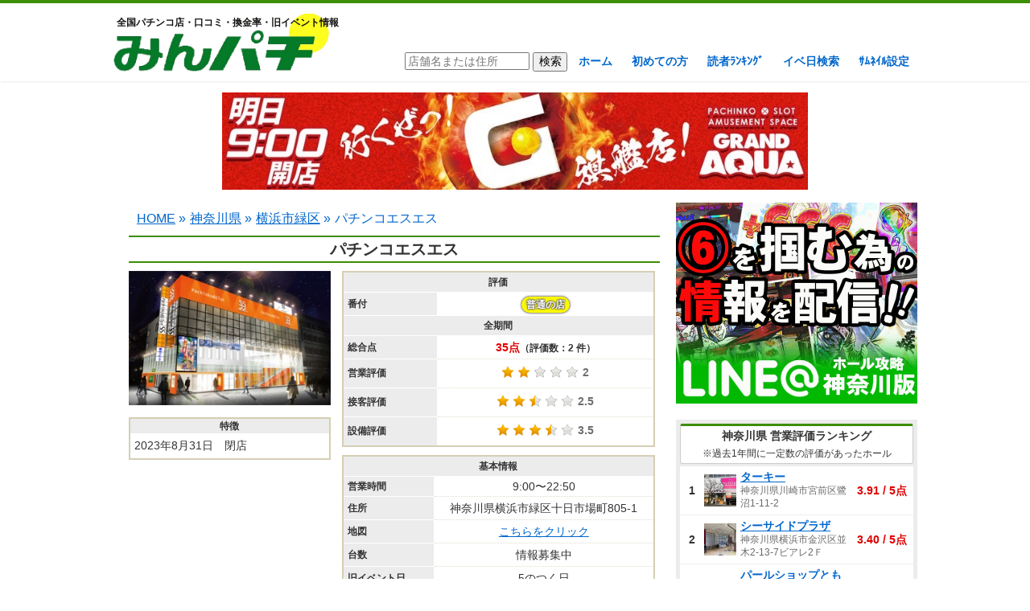

--- FILE ---
content_type: text/html; charset=UTF-8
request_url: https://minpachi.com/%E3%83%91%E3%83%81%E3%83%B3%E3%82%B3%E3%82%A8%E3%82%B9%E3%82%A8%E3%82%B9/
body_size: 26814
content:
<!DOCTYPE html>
<!--[if IE 7]>
<html class="ie ie7" dir="ltr" lang="ja" prefix="og: https://ogp.me/ns#">
<![endif]-->
<!--[if IE 8]>
<html class="ie ie8" dir="ltr" lang="ja" prefix="og: https://ogp.me/ns#">
<![endif]-->
<!--[if !(IE 7) & !(IE 8)]><!-->
<html dir="ltr" lang="ja" prefix="og: https://ogp.me/ns#">
<!--<![endif]-->
<head>
<!-- Google tag (gtag.js) -->
<script async src="https://www.googletagmanager.com/gtag/js?id=G-5KKB100RR6"></script>
<script>
  window.dataLayer = window.dataLayer || [];
  function gtag(){dataLayer.push(arguments);}
  gtag('js', new Date());
	
  gtag('config', 'G-5KKB100RR6',{
    'content_group':'神奈川県'
  });
</script>
	
	
	<meta charset="UTF-8">
	<meta name="viewport" content="width=device-width">
	
	<link rel="profile" href="http://gmpg.org/xfn/11">
	<link rel="pingback" href="https://minpachi.com/xmlrpc.php">
	<!--[if lt IE 9]>
	<script src="https://minpachi.com/wp-content/themes/hallsearch/js/html5.js"></script>
	<![endif]-->
	
		<!-- All in One SEO 4.8.2 - aioseo.com -->
		<title>パチンコエスエス - みんパチ</title>
	<meta name="description" content="2023年8月31日 閉店" />
	<meta name="robots" content="max-image-preview:large" />
	<meta name="author" content="みんパチスタッフ"/>
	<link rel="canonical" href="https://minpachi.com/%e3%83%91%e3%83%81%e3%83%b3%e3%82%b3%e3%82%a8%e3%82%b9%e3%82%a8%e3%82%b9/" />
	<meta name="generator" content="All in One SEO (AIOSEO) 4.8.2" />
		<meta property="og:locale" content="ja_JP" />
		<meta property="og:site_name" content="みんパチ - 全国パチンコ店・口コミ・換金率・旧イベント情報" />
		<meta property="og:type" content="article" />
		<meta property="og:title" content="パチンコエスエス - みんパチ" />
		<meta property="og:description" content="2023年8月31日 閉店" />
		<meta property="og:url" content="https://minpachi.com/%e3%83%91%e3%83%81%e3%83%b3%e3%82%b3%e3%82%a8%e3%82%b9%e3%82%a8%e3%82%b9/" />
		<meta property="article:published_time" content="2017-12-23T02:26:05+00:00" />
		<meta property="article:modified_time" content="2023-08-26T21:01:40+00:00" />
		<meta name="twitter:card" content="summary" />
		<meta name="twitter:title" content="パチンコエスエス - みんパチ" />
		<meta name="twitter:description" content="2023年8月31日 閉店" />
		<script type="application/ld+json" class="aioseo-schema">
			{"@context":"https:\/\/schema.org","@graph":[{"@type":"BlogPosting","@id":"https:\/\/minpachi.com\/%e3%83%91%e3%83%81%e3%83%b3%e3%82%b3%e3%82%a8%e3%82%b9%e3%82%a8%e3%82%b9\/#blogposting","name":"\u30d1\u30c1\u30f3\u30b3\u30a8\u30b9\u30a8\u30b9 - \u307f\u3093\u30d1\u30c1","headline":"\u30d1\u30c1\u30f3\u30b3\u30a8\u30b9\u30a8\u30b9","author":{"@id":"https:\/\/minpachi.com\/author\/megu\/#author"},"publisher":{"@id":"https:\/\/minpachi.com\/#organization"},"image":{"@type":"ImageObject","url":"https:\/\/minpachi.com\/wp-content\/uploads\/2017\/12\/000508_03.jpg","width":280,"height":186,"caption":"\u30d1\u30c1\u30f3\u30b3\u30a8\u30b9\u30a8\u30b9"},"datePublished":"2017-12-23T11:26:05+09:00","dateModified":"2023-08-27T06:01:40+09:00","inLanguage":"ja","commentCount":15,"mainEntityOfPage":{"@id":"https:\/\/minpachi.com\/%e3%83%91%e3%83%81%e3%83%b3%e3%82%b3%e3%82%a8%e3%82%b9%e3%82%a8%e3%82%b9\/#webpage"},"isPartOf":{"@id":"https:\/\/minpachi.com\/%e3%83%91%e3%83%81%e3%83%b3%e3%82%b3%e3%82%a8%e3%82%b9%e3%82%a8%e3%82%b9\/#webpage"},"articleSection":"\u6a2a\u6d5c\u5e02\u7dd1\u533a, \u795e\u5948\u5ddd\u770c, \u9589\u5e97"},{"@type":"BreadcrumbList","@id":"https:\/\/minpachi.com\/%e3%83%91%e3%83%81%e3%83%b3%e3%82%b3%e3%82%a8%e3%82%b9%e3%82%a8%e3%82%b9\/#breadcrumblist","itemListElement":[{"@type":"ListItem","@id":"https:\/\/minpachi.com\/#listItem","position":1,"name":"\u5bb6","item":"https:\/\/minpachi.com\/","nextItem":{"@type":"ListItem","@id":"https:\/\/minpachi.com\/%e3%83%91%e3%83%81%e3%83%b3%e3%82%b3%e3%82%a8%e3%82%b9%e3%82%a8%e3%82%b9\/#listItem","name":"\u30d1\u30c1\u30f3\u30b3\u30a8\u30b9\u30a8\u30b9"}},{"@type":"ListItem","@id":"https:\/\/minpachi.com\/%e3%83%91%e3%83%81%e3%83%b3%e3%82%b3%e3%82%a8%e3%82%b9%e3%82%a8%e3%82%b9\/#listItem","position":2,"name":"\u30d1\u30c1\u30f3\u30b3\u30a8\u30b9\u30a8\u30b9","previousItem":{"@type":"ListItem","@id":"https:\/\/minpachi.com\/#listItem","name":"\u5bb6"}}]},{"@type":"Organization","@id":"https:\/\/minpachi.com\/#organization","name":"\u307f\u3093\u30d1\u30c1","description":"\u5168\u56fd\u30d1\u30c1\u30f3\u30b3\u5e97\u30fb\u53e3\u30b3\u30df\u30fb\u63db\u91d1\u7387\u30fb\u65e7\u30a4\u30d9\u30f3\u30c8\u60c5\u5831","url":"https:\/\/minpachi.com\/"},{"@type":"Person","@id":"https:\/\/minpachi.com\/author\/megu\/#author","url":"https:\/\/minpachi.com\/author\/megu\/","name":"\u307f\u3093\u30d1\u30c1\u30b9\u30bf\u30c3\u30d5","image":{"@type":"ImageObject","@id":"https:\/\/minpachi.com\/%e3%83%91%e3%83%81%e3%83%b3%e3%82%b3%e3%82%a8%e3%82%b9%e3%82%a8%e3%82%b9\/#authorImage","url":"https:\/\/secure.gravatar.com\/avatar\/6b6c28baa9e785c153050264bb1d53df?s=96&d=mm&r=g","width":96,"height":96,"caption":"\u307f\u3093\u30d1\u30c1\u30b9\u30bf\u30c3\u30d5"}},{"@type":"WebPage","@id":"https:\/\/minpachi.com\/%e3%83%91%e3%83%81%e3%83%b3%e3%82%b3%e3%82%a8%e3%82%b9%e3%82%a8%e3%82%b9\/#webpage","url":"https:\/\/minpachi.com\/%e3%83%91%e3%83%81%e3%83%b3%e3%82%b3%e3%82%a8%e3%82%b9%e3%82%a8%e3%82%b9\/","name":"\u30d1\u30c1\u30f3\u30b3\u30a8\u30b9\u30a8\u30b9 - \u307f\u3093\u30d1\u30c1","description":"2023\u5e748\u670831\u65e5 \u9589\u5e97","inLanguage":"ja","isPartOf":{"@id":"https:\/\/minpachi.com\/#website"},"breadcrumb":{"@id":"https:\/\/minpachi.com\/%e3%83%91%e3%83%81%e3%83%b3%e3%82%b3%e3%82%a8%e3%82%b9%e3%82%a8%e3%82%b9\/#breadcrumblist"},"author":{"@id":"https:\/\/minpachi.com\/author\/megu\/#author"},"creator":{"@id":"https:\/\/minpachi.com\/author\/megu\/#author"},"image":{"@type":"ImageObject","url":"https:\/\/minpachi.com\/wp-content\/uploads\/2017\/12\/000508_03.jpg","@id":"https:\/\/minpachi.com\/%e3%83%91%e3%83%81%e3%83%b3%e3%82%b3%e3%82%a8%e3%82%b9%e3%82%a8%e3%82%b9\/#mainImage","width":280,"height":186,"caption":"\u30d1\u30c1\u30f3\u30b3\u30a8\u30b9\u30a8\u30b9"},"primaryImageOfPage":{"@id":"https:\/\/minpachi.com\/%e3%83%91%e3%83%81%e3%83%b3%e3%82%b3%e3%82%a8%e3%82%b9%e3%82%a8%e3%82%b9\/#mainImage"},"datePublished":"2017-12-23T11:26:05+09:00","dateModified":"2023-08-27T06:01:40+09:00"},{"@type":"WebSite","@id":"https:\/\/minpachi.com\/#website","url":"https:\/\/minpachi.com\/","name":"\u307f\u3093\u30d1\u30c1","description":"\u5168\u56fd\u30d1\u30c1\u30f3\u30b3\u5e97\u30fb\u53e3\u30b3\u30df\u30fb\u63db\u91d1\u7387\u30fb\u65e7\u30a4\u30d9\u30f3\u30c8\u60c5\u5831","inLanguage":"ja","publisher":{"@id":"https:\/\/minpachi.com\/#organization"}}]}
		</script>
		<!-- All in One SEO -->

<link rel='dns-prefetch' href='//s.w.org' />
<link rel="alternate" type="application/rss+xml" title="みんパチ &raquo; パチンコエスエス のコメントのフィード" href="https://minpachi.com/%e3%83%91%e3%83%81%e3%83%b3%e3%82%b3%e3%82%a8%e3%82%b9%e3%82%a8%e3%82%b9/feed/" />
		<script type="text/javascript">
			window._wpemojiSettings = {"baseUrl":"https:\/\/s.w.org\/images\/core\/emoji\/13.1.0\/72x72\/","ext":".png","svgUrl":"https:\/\/s.w.org\/images\/core\/emoji\/13.1.0\/svg\/","svgExt":".svg","source":{"concatemoji":"https:\/\/minpachi.com\/wp-includes\/js\/wp-emoji-release.min.js?ver=5.8.12"}};
			!function(e,a,t){var n,r,o,i=a.createElement("canvas"),p=i.getContext&&i.getContext("2d");function s(e,t){var a=String.fromCharCode;p.clearRect(0,0,i.width,i.height),p.fillText(a.apply(this,e),0,0);e=i.toDataURL();return p.clearRect(0,0,i.width,i.height),p.fillText(a.apply(this,t),0,0),e===i.toDataURL()}function c(e){var t=a.createElement("script");t.src=e,t.defer=t.type="text/javascript",a.getElementsByTagName("head")[0].appendChild(t)}for(o=Array("flag","emoji"),t.supports={everything:!0,everythingExceptFlag:!0},r=0;r<o.length;r++)t.supports[o[r]]=function(e){if(!p||!p.fillText)return!1;switch(p.textBaseline="top",p.font="600 32px Arial",e){case"flag":return s([127987,65039,8205,9895,65039],[127987,65039,8203,9895,65039])?!1:!s([55356,56826,55356,56819],[55356,56826,8203,55356,56819])&&!s([55356,57332,56128,56423,56128,56418,56128,56421,56128,56430,56128,56423,56128,56447],[55356,57332,8203,56128,56423,8203,56128,56418,8203,56128,56421,8203,56128,56430,8203,56128,56423,8203,56128,56447]);case"emoji":return!s([10084,65039,8205,55357,56613],[10084,65039,8203,55357,56613])}return!1}(o[r]),t.supports.everything=t.supports.everything&&t.supports[o[r]],"flag"!==o[r]&&(t.supports.everythingExceptFlag=t.supports.everythingExceptFlag&&t.supports[o[r]]);t.supports.everythingExceptFlag=t.supports.everythingExceptFlag&&!t.supports.flag,t.DOMReady=!1,t.readyCallback=function(){t.DOMReady=!0},t.supports.everything||(n=function(){t.readyCallback()},a.addEventListener?(a.addEventListener("DOMContentLoaded",n,!1),e.addEventListener("load",n,!1)):(e.attachEvent("onload",n),a.attachEvent("onreadystatechange",function(){"complete"===a.readyState&&t.readyCallback()})),(n=t.source||{}).concatemoji?c(n.concatemoji):n.wpemoji&&n.twemoji&&(c(n.twemoji),c(n.wpemoji)))}(window,document,window._wpemojiSettings);
		</script>
		<style type="text/css">
img.wp-smiley,
img.emoji {
	display: inline !important;
	border: none !important;
	box-shadow: none !important;
	height: 1em !important;
	width: 1em !important;
	margin: 0 .07em !important;
	vertical-align: -0.1em !important;
	background: none !important;
	padding: 0 !important;
}
</style>
	<link rel='stylesheet' id='colorboxstyle-css'  href='https://minpachi.com/wp-content/plugins/link-library/colorbox/colorbox.css?ver=5.8.12' type='text/css' media='all' />
<link rel='stylesheet' id='wp-block-library-css'  href='https://minpachi.com/wp-includes/css/dist/block-library/style.min.css?ver=5.8.12' type='text/css' media='all' />
<link rel='stylesheet' id='contact-form-7-css'  href='https://minpachi.com/wp-content/plugins/contact-form-7/includes/css/styles.css?ver=5.5.4' type='text/css' media='all' />
<link rel='stylesheet' id='thumbs_rating_styles-css'  href='https://minpachi.com/wp-content/plugins/link-library/upvote-downvote/css/style.css?ver=1.0.0' type='text/css' media='all' />
<link rel='stylesheet' id='wp-pagenavi-css'  href='https://minpachi.com/wp-content/plugins/wp-pagenavi/pagenavi-css.css?ver=2.70' type='text/css' media='all' />
<script type='text/javascript' src='https://minpachi.com/wp-includes/js/jquery/jquery.min.js?ver=3.6.0' id='jquery-core-js'></script>
<script type='text/javascript' src='https://minpachi.com/wp-includes/js/jquery/jquery-migrate.min.js?ver=3.3.2' id='jquery-migrate-js'></script>
<script type='text/javascript' src='https://minpachi.com/wp-content/plugins/link-library/colorbox/jquery.colorbox-min.js?ver=1.3.9' id='colorbox-js'></script>
<script type='text/javascript' id='thumbs_rating_scripts-js-extra'>
/* <![CDATA[ */
var thumbs_rating_ajax = {"ajax_url":"https:\/\/minpachi.com\/wp-admin\/admin-ajax.php","nonce":"ae6de2733e"};
/* ]]> */
</script>
<script type='text/javascript' src='https://minpachi.com/wp-content/plugins/link-library/upvote-downvote/js/general.js?ver=4.0.1' id='thumbs_rating_scripts-js'></script>
<link rel="https://api.w.org/" href="https://minpachi.com/wp-json/" /><link rel="alternate" type="application/json" href="https://minpachi.com/wp-json/wp/v2/posts/24411" /><link rel="EditURI" type="application/rsd+xml" title="RSD" href="https://minpachi.com/xmlrpc.php?rsd" />
<link rel="wlwmanifest" type="application/wlwmanifest+xml" href="https://minpachi.com/wp-includes/wlwmanifest.xml" /> 
<meta name="generator" content="WordPress 5.8.12" />
<link rel='shortlink' href='https://minpachi.com/?p=24411' />
<link rel="alternate" type="application/json+oembed" href="https://minpachi.com/wp-json/oembed/1.0/embed?url=https%3A%2F%2Fminpachi.com%2F%25e3%2583%2591%25e3%2583%2581%25e3%2583%25b3%25e3%2582%25b3%25e3%2582%25a8%25e3%2582%25b9%25e3%2582%25a8%25e3%2582%25b9%2F" />
<link rel="alternate" type="text/xml+oembed" href="https://minpachi.com/wp-json/oembed/1.0/embed?url=https%3A%2F%2Fminpachi.com%2F%25e3%2583%2591%25e3%2583%2581%25e3%2583%25b3%25e3%2582%25b3%25e3%2582%25a8%25e3%2582%25b9%25e3%2582%25a8%25e3%2582%25b9%2F&#038;format=xml" />
	<link rel="stylesheet" href="https://minpachi.com/wp-content/themes/hallsearch/style.css?ver=20260102" type="text/css" />
	<link rel="stylesheet" href="https://minpachi.com/wp-content/themes/hallsearch/slotterslotter.css?v=20250628" type="text/css" />
	<script type="text/javascript" src="//ajax.googleapis.com/ajax/libs/jquery/1/jquery.min.js"></script>
	<script type="text/javascript" src="https://minpachi.com/wp-content/themes/hallsearch/script/raty-2.7.0/lib/jquery.raty.js"></script>
	<link href="//netdna.bootstrapcdn.com/font-awesome/4.0.3/css/font-awesome.min.css" rel="stylesheet">
	<meta property="og:image" content="https://minpachi.com/wp-content/uploads/2021/12/2021y12m22d_232442531.jpg">
<script>
  (function(i,s,o,g,r,a,m){i['GoogleAnalyticsObject']=r;i[r]=i[r]||function(){
  (i[r].q=i[r].q||[]).push(arguments)},i[r].l=1*new Date();a=s.createElement(o),
  m=s.getElementsByTagName(o)[0];a.async=1;a.src=g;m.parentNode.insertBefore(a,m)
  })(window,document,'script','https://www.google-analytics.com/analytics.js','ga');

  ga('create', 'UA-47680209-3', 'auto');
  ga('send', 'pageview');

</script>
	<link rel="shortcut icon" href="https://minpachi.com/wp-content/uploads/2016/12/favicon.ico" >

<script async src="//pagead2.googlesyndication.com/pagead/js/adsbygoogle.js"></script>
<script>
     (adsbygoogle = window.adsbygoogle || []).push({
          google_ad_client: "ca-pub-9273558378256431",
          enable_page_level_ads: true
     });
</script>
	
<!-- アイモバイル＆アドセンスPC　ヘッダ用ここから -->
<script async='async' src='https://www.googletagservices.com/tag/js/gpt.js'></script>
<script>
  var googletag = googletag || {};
  googletag.cmd = googletag.cmd || [];
</script>

<script>
  googletag.cmd.push(function() {
    googletag.defineSlot('/9176203/1622299', [[300, 250], [336, 280]], 'div-gpt-ad-1547712779011-0').addService(googletag.pubads());
    googletag.pubads().enableSingleRequest();
    googletag.enableServices();
  });
</script>
<!-- ヘッダ用ここまで -->
</head>

<body class="post-template-default single single-post postid-24411 single-format-standard">
<!-- Google Tag Manager (noscript) -->
<noscript><iframe src="https://www.googletagmanager.com/ns.html?id=GTM-W5PPQF3"
height="0" width="0" style="display:none;visibility:hidden"></iframe></noscript>
<!-- End Google Tag Manager (noscript) -->
	<div id="page" class="hfeed site">
		<header id="masthead" class="site-header" role="banner">
			<div class="site-header-content">
			<a class="home-link" href="https://minpachi.com/" title="みんパチ" rel="home" data-wpel-link="internal">
				<h2>全国パチンコ店・口コミ・換金率・旧イベント情報</h2>
									<h2 class="site-title"><img src="https://minpachi.com/wp-content/uploads/2017/01/S_5490240665028.png" alt="みんなで決めるパチンコ優良店ランキング！ みんパチ"></h2>
								<h2 class="site-title-m">
					<img src="https://minpachi.com/wp-content/uploads/2017/01/S_5490240665028.png" alt="みんなで決めるパチンコ優良店ランキング！ みんパチ">
				</h2>
			</a>
			<nav id="site-navigation" class="navigation main-navigation" role="navigation">
				<form role="search" method="get" id="searchform" class="searchform" action="https://minpachi.com/">
				<div>
					<input type="text" value="" placeholder="店舗名または住所" name="s" id="s">
					<input type="hidden" name="search_type" value="freeword">
					<input type="submit" id="searchsubmit" value="検索">
				</div>
				</form>
				<ul id="menu-nav" class="menu"><li id="menu-item-30" class="menu-item menu-item-type-custom menu-item-object-custom menu-item-home menu-item-30"><a href="https://minpachi.com/" data-wpel-link="internal">ホーム</a></li>
<li id="menu-item-9105" class="menu-item menu-item-type-post_type menu-item-object-page menu-item-9105"><a href="https://minpachi.com/hajimetenokata/" data-wpel-link="internal">初めての方</a></li>
<li id="menu-item-3476" class="menu-item menu-item-type-post_type menu-item-object-page menu-item-3476"><a href="https://minpachi.com/ranking/" data-wpel-link="internal">読者ﾗﾝｷﾝｸﾞ</a></li>
<li id="menu-item-21782" class="event-search-open menu-item menu-item-type-custom menu-item-object-custom menu-item-home menu-item-21782"><a href="https://minpachi.com/" data-wpel-link="internal">イベ日検索</a></li>
<li id="menu-item-51134" class="menu-item menu-item-type-post_type menu-item-object-page menu-item-51134"><a href="https://minpachi.com/userinfo/" data-wpel-link="internal">ｻﾑﾈｲﾙ設定</a></li>
</ul>			</nav><!-- #site-navigation -->
			</div>
		</header><!-- #masthead -->

		<div id="main" class="site-main">
			<div class="ad1"><a onclick="gtag(&#039;event&#039;,&#039;広告クリック&#039;,{&#039;koukoku_type&#039;:&#039;神奈川ヘッダーPC広告&#039;});" href="https://grandgroup.jp/grand_aqua/" data-wpel-link="external" target="_blank" rel="external noopener"><img src="https://minpachi.com/wp-content/uploads/2025/12/S__31793162.jpg" alt="⑤番" width="900" height="150" class="alignnone size-full wp-image-98637" />
</a></div>	<div id="primary" class="content-area">
		<div id="content" class="site-content" role="main">
						<ul class="breadcrumb" itemscope itemtype="http://schema.org/BreadcrumbList"><li itemprop="itemListElement" itemscope itemtype="http://schema.org/ListItem"><a itemprop="item" href="https://minpachi.com" data-wpel-link="internal"><span itemprop="name">HOME</span></a> &raquo;<meta itemprop="position" content="1"></li><li itemprop="itemListElement" itemscope itemtype="http://schema.org/ListItem"><a itemprop="item" href="https://minpachi.com/category/kanagawa/" data-wpel-link="internal"><span itemprop="name">神奈川県</span></a> &raquo;<meta itemprop="position" content="2"></li><li itemprop="itemListElement" itemscope itemtype="http://schema.org/ListItem"><a itemprop="item" href="https://minpachi.com/category/kanagawa/%e6%a8%aa%e6%b5%9c%e5%b8%82%e7%b7%91%e5%8c%ba/" data-wpel-link="internal"><span itemprop="name">横浜市緑区</span></a> &raquo;<meta itemprop="position" content="3"></li><li itemprop="itemListElement" itemscope itemtype="http://schema.org/ListItem"><span itemprop="name">パチンコエスエス</span><meta itemprop="position" content="4"></li></ul></ul>																		<article id="post-24411" class="post-24411 post type-post status-publish format-standard has-post-thumbnail hentry category-127 category-kanagawa tag-1274">
					<h1 class="entry-title">パチンコエスエス</h1>
					<!--<a target="_blank" href="https://rx7038.com/?page_id=90342" class="app-btn" data-wpel-link="external" rel="external noopener">このホールに投稿された情報を<br>アプリのプッシュ通知で受け取る</a>-->
					<div class="hallinfoleft">
													<div class="hallimage">
								<img width="280" height="186" src="https://minpachi.com/wp-content/uploads/2017/12/000508_03.jpg" class="attachment-post-thumbnail size-post-thumbnail wp-post-image" alt="パチンコエスエス" loading="lazy" />																							</div>
																		<div class="reviewtitle">特徴</div>
						<div class="reviewcontent">
							<p>2023年8月31日　閉店</p>
						</div>	
																		
						
					</div>
										<div class="hallinforight">
						
										<table class="hallcontent" style="margin-bottom:10px;">
						<tbody>
							<tr><th colspan="2" style="text-align:center;">評価</th></tr>
							<tr><th>番付</th><td class="rate-text"><span class="banduke5">普通の店</span></td></tr>
							<tr><th colspan="2" style="text-align:center;">全期間</th></tr>
							<tr><th>総合点</th><td class="hall-point">35点<span style="color:#333;font-size:12px;">（評価数：2 件）</span></td></tr>
							<tr><th>営業評価</th><td class="rate-td"><span class="eigyo-avg"></span>2</td></tr>
							<tr><th>接客評価</th><td class="rate-td"><span class="sekkyaku-avg"></span>2.5</td></tr>
							<tr><th>設備評価</th><td class="rate-td"><span class="setsubi-avg"></span>3.5</td></tr>
							
														
																											</tbody>
					</table>
					<table class="hallcontent">
						<tbody>
							<tr><th colspan="2" style="text-align:center;">基本情報</th></tr>
							<tr><th>営業時間</th><td style="line-height:1.6;">9:00〜22:50<!--<br>※コロナの影響で変更の可能性あり--></td></tr>
							<tr><th>住所</th><td>神奈川県横浜市緑区十日市場町805-1</td></tr>
							<tr><th>地図</th><td><a href="https://www.google.co.jp/maps/place/%E3%83%91%E3%83%81%E3%83%B3%E3%82%B3%EF%BC%B3%EF%BC%B3/@35.5257126,139.5140789,17z/data=!3m1!4b1!4m5!3m4!1s0x6018f810cc9f3555:0xffe02ca3dffa7b2e!8m2!3d35.5257126!4d139.5162676" target="_blank" data-wpel-link="external" rel="external noopener">こちらをクリック</a></td></tr>
							<tr><th>台数</th><td>情報募集中</td></tr>
							<tr><th>旧イベント日</th><td>5のつく日</td></tr>
														
														
							<tr><th colspan="2" style="text-align:center;">遊技料金</th></tr>
															<tr><th>パチンコ</th><td>4.34円 1円 0.5円 </td></tr>
																						<tr><th>スロット</th><td>21.73円 </td></tr>
														
							<tr><th colspan="2" style="text-align:center;">交換率(換金率)</th></tr>
																<tr><th>4.34円パチンコ</th><td>等価</td></tr>
							
																<tr><th>1円パチンコ</th><td>等価</td></tr>
							
																<tr><th>0.5円パチンコ</th><td>等価</td></tr>
							
																							<tr><th>21.73円スロット</th><td>等価</td></tr>
							
														
							<tr><th colspan="2" style="text-align:center;">1日の再プレイ上限(手数料無料分)</th></tr>
														<tr><th>4.34円パチンコ</th><td>無制限</td></tr>

														<tr><th>1円パチンコ</th><td>無制限</td></tr>

														<tr><th>0.5円パチンコ</th><td>無制限</td></tr>

																					<tr><th>21.73円スロット</th><td>無制限</td></tr>
															
															<tr><th colspan="2" style="text-align:center;">景品交換所の場所</th></tr>
																	<tr>
										<td colspan="2" style="text-align: left;line-height: 1.5;" class="koukanjo">
											<p>1階寿司屋の隣</p>
											<!--<div style="text-align:center;"><a class="koukanjo-open" href="https://minpachi.com/" data-wpel-link="internal">情報を修正する</a></div>-->
										</td>
									</tr>
																						
															<tr><th colspan="2" style="text-align:center;">外部リンク</th></tr>
																																																	<tr><th>X（旧Twitter）</th><td style="text-align:left;"><a href="https://mobile.twitter.com/ss_tokaichiba" target="_blank" data-wpel-link="external" rel="external noopener">こちらをクリック</a><span style="font-size:10px;display:inline-block;">（<a class="twitter-open shusei" href="https://minpachi.com/" data-wpel-link="internal">情報を修正する</a>）</span></td></tr>
																																													</tbody>
					</table>
					<p style="font-size:12px;text-align:center;color:#989898;margin-top:1px;">※上記の情報においては正確でない場合もございます<br>※ホールと景品交換所には一切の関係性がありません</p>
										</div>
					<script type="text/javascript">
						$(function() {
							$('.eigyo-avg').raty( {
								readOnly: true,
								score: 2							});
							$('.sekkyaku-avg').raty( {
								readOnly: true,
								score: 2.5							});
							$('.setsubi-avg').raty( {
								readOnly: true,
								score: 3.5							});
													});
					</script>
									</article><!-- #post -->
				
<div class="ad2"><a onclick="gtag(&#039;event&#039;,&#039;広告クリック&#039;,{&#039;koukoku_type&#039;:&#039;神奈川中間広告&#039;});" href="http://www.parao.co.jp/" data-wpel-link="external" target="_blank" rel="external noopener"><img src="https://minpachi.com/wp-content/uploads/2026/01/0116.jpg" alt="0116" width="600" height="500" class="alignnone size-full wp-image-98749" />
</a></div>
<div class="setteinerai"><div class="star"><div class="star-title">クロロ店長　取材スケジュール</div></div><ul><li class="date">1月17日(土)</li><li><span class="syuzai_type anniversaryslo">アニバーサリー<!-- -->✕スロッター</span> <span data-sort="0" class="bg_rainbow">超安心</span><a target="_blank" href="https://rx7038.com/?page_id=1089391" rel="noopener external" data-wpel-link="external"> <br>ポパイ </a><span class="bg_red"> クロロ店長来店</span>【神奈川県】</li><li><span class="syuzai_type makotoslo">クロロ<!-- -->調査隊<br class="syuzai_br_sp">プレミアムセレクションＳ</span> <span data-sort="1" class="anshin">安心</span><a target="_blank" href="https://rx7038.com/?p=1104558" rel="noopener external" data-wpel-link="external"> <br>グランドホール金目店 </a><span class="hatsu">2店舗合同</span>【神奈川県】</li><li><span class="syuzai_type makotoslo">スロッター<!-- -->✕ワールド<br class="syuzai_br_sp">ハーフセレクションvol.5</span> <span data-sort="1" class="anshin">安心</span><a target="_blank" href="https://rx7038.com/?page_id=1091597" rel="noopener external" data-wpel-link="external"> <br>横浜市港南区上大岡M</a>【神奈川県】</li><li><span class="syuzai_type makotoslo">スロッター<!-- -->✕ワールド<br class="syuzai_br_sp">ハーフセレクションvol.4</span> <span data-sort="1" class="anshin">安心</span><a target="_blank" href="https://rx7038.com/?page_id=1090298" rel="noopener external" data-wpel-link="external"> <br>横浜市港北区綱島<!--M&amp;M綱島店--></a>【神奈川県】</li><li><span class="syuzai_type silverblue">クロロ<!-- -->調査隊<br class="syuzai_br_sp">SUPERトリプルＳ</span> <span data-sort="1" class="anshin">安心</span><a target="_blank" href="https://rx7038.com/?page_id=1090291" rel="noopener external" data-wpel-link="external"> <br>アビバ綱島樽町店</a>【神奈川県】</li><li><span class="syuzai_type allstar1">スロッター<!-- -->✕ワールドALL STAR</span> <span data-sort="1" class="anshin">安心</span><a target="_blank" href="https://rx7038.com/?page_id=1102517" rel="noopener external" data-wpel-link="external"> <br>ジャパンニューアルファ倉見店 </a><span class="hatsu">4店舗合同</span>【神奈川県】</li><li><span class="syuzai_type allstar1">スロッター<!-- -->✕ワールドALL STAR</span> <span data-sort="1" class="anshin">安心</span><a target="_blank" href="https://rx7038.com/?page_id=1099644" rel="noopener external" data-wpel-link="external"> <br>スクランブル田谷店 </a><span class="hatsu">4店舗合同</span>【神奈川県】</li><li><span class="syuzai_type sloslo">クロロ<!-- -->調査隊<!-- -->チームＪＧ</span> <span data-sort="1" class="anshin">安心</span><a target="_blank" href="https://rx7038.com/?page_id=1089902" rel="noopener external" data-wpel-link="external"> <br>ノア溝口店  </a><span class="hatsu">2店舗合同</span> <span class="hatsu">初来店</span>【神奈川県】</li><li><span class="syuzai_type sloslo">スロッター<!-- -->✕ワールド</span> <span data-sort="1" class="anshin">安心</span><a target="_blank" href="https://rx7038.com/?page_id=1088703" rel="noopener external" data-wpel-link="external"> <br>PREST平間店Ⅱ</a>【神奈川県】</li><li><span class="syuzai_type sloslo">スロッター<!-- -->✕ワールド</span> <span data-sort="1" class="anshin">安心</span><a target="_blank" href="https://rx7038.com/?page_id=1091870" rel="noopener external" data-wpel-link="external"> <br>ガイアネクスト三ツ境店</a>【神奈川県】</li><li><span class="syuzai_type sloslo">スロッター<!-- -->✕ワールド</span> <span data-sort="1" class="anshin">安心</span><a target="_blank" href="https://rx7038.com/?page_id=1097023" rel="noopener external" data-wpel-link="external"> <br>ジャパンニューアルファ藤沢店 </a><span class="hatsu">4店舗合同</span>【神奈川県】</li><li><span class="syuzai_type sloslo">スロッター<!-- -->✕ワールド</span> <span data-sort="1" class="anshin">安心</span><a target="_blank" href="https://rx7038.com/?page_id=1090965" rel="noopener external" data-wpel-link="external"> <br>ノア上永谷店 </a><span class="hatsu">2店舗合同</span>【神奈川県】</li><li><span class="syuzai_type sloslo">スロッター<!-- -->✕ワールド</span> <a target="_blank" href="https://rx7038.com/?page_id=1092697" rel="noopener external" data-wpel-link="external"><br>ジャパンニューアルファ綾瀬寺尾店 </a><span class="hatsu">4店舗合同</span>【神奈川県】</li><li><span class="syuzai_type sloslo">クロロ<!-- -->調査隊<!-- -->チームＳ</span> <span data-sort="1" class="anshin">安心</span><a target="_blank" href="https://rx7038.com/?page_id=1089205" rel="noopener external" data-wpel-link="external"> <br>グランドホール港南店 </a><span class="hatsu">2店舗合同</span>【神奈川県】</li><li class="date">1月18日(日)</li><li><span class="syuzai_type makotoslo">スロッター<!-- -->✕ワールド<br class="syuzai_br_sp">ハーフセレクションvol.5</span> <span data-sort="1" class="anshin">安心</span><a target="_blank" href="https://rx7038.com/?page_id=1090298" rel="noopener external" data-wpel-link="external"> <br>横浜市港北区綱島<!--M&amp;M綱島店--></a>【神奈川県】</li><li><span class="syuzai_type silverblue">クロロ<!-- -->調査隊<br class="syuzai_br_sp">SUPERトリプルＳ</span> <span data-sort="1" class="anshin">安心</span><a target="_blank" href="https://rx7038.com/?page_id=1089902" rel="noopener external" data-wpel-link="external"> <br>ノア溝口店</a>【神奈川県】</li><li><span class="syuzai_type slopachi">スロッター<!-- -->✕パチンカー</span> <span data-sort="1" class="anshin">安心</span><a target="_blank" href="https://rx7038.com/?page_id=1089391" rel="noopener external" data-wpel-link="external"> <br>ポパイ</a>【神奈川県】</li><li><span class="syuzai_type sloslo">クロロ<!-- -->調査隊<!-- -->チームＳ</span> <span data-sort="1" class="anshin">安心</span><a target="_blank" href="https://rx7038.com/?page_id=1094112" rel="noopener external" data-wpel-link="external"> <br>ビッグパンドラ井土ヶ谷店新館</a>【神奈川県】</li><a class="cyuumoku" href="https://rx7038.com/?page_id=58454" target="_blank" data-wpel-link="external" rel="external noopener">神奈川県のスケジュールを見る</a></ul></div>
<!--<a class="link-botton2" style="position:relative" href="https://minpachi.com/%e6%9c%88%e9%96%93%e8%aa%ad%e8%80%85%e3%83%a9%e3%83%b3%e3%82%ad%e3%83%b3%e3%82%b0/" data-wpel-link="internal">月間読者ランキング開催中！<br><span class="blinking">毎月Amazonギフト券プレゼント</span></a>-->

<div id="comments" class="comments-area" style="margin-top:20px;">
		<div id="respond" class="comment-respond">
		<h3 id="reply-title" class="comment-reply-title"><span class="active">評価・コメントをする</span><span>営業の予想をする<!--<span class="ptkangen blinking">pt大幅還元</span>--></span> <small><a rel="nofollow" id="cancel-comment-reply-link" href="/%E3%83%91%E3%83%81%E3%83%B3%E3%82%B3%E3%82%A8%E3%82%B9%E3%82%A8%E3%82%B9/#respond" style="display:none;" data-wpel-link="internal">コメントをキャンセル</a></small></h3><form action="https://minpachi.com/wp-comments-post.php" method="post" id="commentform" class="comment-form"><p class="comment-notes"><span id="email-notes">メールアドレスが公開されることはありません。</span></p><p class="comment-form-author"><label for="author">ニックネーム</label><input id="author" maxlength="15" name="author" type="text" value="" size="30" /></p>


<div class="rate-block">
					<h3 id="rate-title">この店舗を評価する</h3>
					<div class="rate-area">
						<div class="rate-content">
							<div class="rate">営業<span id="eigyo-rate"></span></div>
							<div class="rate">接客<span id="sekkyaku-rate"></span></div>
							<div class="rate">設備<span id="setsubi-rate"></span></div>
						</div>
						<table class="rate-description">
							<tr><th>営業評価</th><td><strong><FONT color="#ff0000">旧イベント日や取材日のみの出玉状況の評価をしてください</FONT></strong><br>(通常営業日においてはどこのホールも基本回収なのでそれは評価には加えないでください)</td></tr>
							<tr><th>接客評価</th><td>接客、清掃状況、スタッフの容姿</td></tr>
							<tr><th>設備評価</th><td>新台やデータ機器の充実度、台間シャッターや肘掛けの有無、Wi-FiやUSBの有無、休憩所や食堂の質、装飾の華やかさ</td></tr>
						</table>
					</div>
				</div>
				<div class="yosou-block" style="display:none;">
					<h3 class="rate-title">営業を予想する</h3>
					<div class="rate-area">
						<div class="yosou-content">
							<div class="yosou-part"><div class="yosou-midashi">予想日<span style="color:#333;font-size:14px;"> ※翌月末まで予想可能</span></div><input type="date" name="yosoubi" min="2026-01-16" max="2026-02-28"></input></div>
						</div>
						<div class="yosou-content">
							<div class="yosou-part"><div class="yosou-midashi">出玉予想</div><label><input type="radio" name="dedamayosou" value="◎">◎</label><label><input type="radio" name="dedamayosou" value="◯">◯</label><label><input type="radio" name="dedamayosou" value="△">△</label><label><input type="radio" name="dedamayosou" value="×">×</label><label><input type="radio" name="dedamayosou" value="？">？</label></div>
						</div>
						<div class="yosou-content">
							<div class="yosou-part"><div class="yosou-midashi">高設定の入れ方予想<span style="color:#333;font-size:14px;"> ※複数選択可</span></div><label><input type="checkbox" name="irekata[]" value="機種（全台～1/2系）">機種（全台～1/2系）</label><label><input type="checkbox" name="irekata[]" value="パネル">パネル</label><label><input type="checkbox" name="irekata[]" value="列">列</label><label><input type="checkbox" name="irekata[]" value="角付近">角付近</label><label><input type="checkbox" name="irekata[]" value="並び">並び</label><label><input type="checkbox" name="irekata[]" value="末尾">末尾</label><label><input type="checkbox" name="irekata[]" value="パチンコ">パチンコ</label><div class="input-separate"></div><label><input type="checkbox" name="irekata[]" value="メイン機種強め">メイン機種強め</label><label><input type="checkbox" name="irekata[]" value="少台数機種強め">少台数機種強め</label><label><input type="checkbox" name="irekata[]" value="Aタイプ強め">Aタイプ強め</label><label><input type="checkbox" name="irekata[]" value="バラエティ強め">バラエティ強め</label><div class="input-separate"></div><label><input type="checkbox" name="irekata[]" value="オールリセット">オールリセット</label><label><input type="checkbox" name="irekata[]" value="ランダムリセット">ランダムリセット</label><label><input type="checkbox" name="irekata[]" value="据え置き多め">据え置き多め</label><div class="input-separate"></div><label><input type="checkbox" name="irekata[]" value="入れ方不明">入れ方不明</label></div>
						</div>
						<div class="yosou-content">
							<div class="yosou-part"><div class="yosou-midashi">並び予想</div><label><input type="radio" name="narabiyosou" value="0～9人">0～9人</label><label><input type="radio" name="narabiyosou" value="10～49人">10～49人</label><label><input type="radio" name="narabiyosou" value="50～99人">50～99人</label><label><input type="radio" name="narabiyosou" value="100～299人">100～299人</label><label><input type="radio" name="narabiyosou" value="300人以上">300人以上</label></div>
						</div>
					</div>
				</div>
				<p class="comment-form-comment"><label for="comment">コメント</label><textarea id="comment" name="comment" cols="45" rows="8" aria-required="true"></textarea></p>
				<input name="rateFlug" type="hidden" value="0">
				<input name="yosouFlag" type="hidden" value="0">
				<p class="comment-form-email"><label for="email">メールアドレス</label> <input id="email" name="email" type="email" value="" placeholder="公開されることはありません" size="30"></p>
				<p><label style="width: auto;"><input type="checkbox" value="1" required name="rbt"> 私はロボットではありません</label></p>
				<p class="comment-notes"><span style="color:#4bb100;font-weight:bold;">メールアドレスを入力しポイントを貯めるとamazonギフト券がもらえます</span><br><i class="fa fa-hand-o-right" aria-hidden="true"></i> <a href="https://minpachi.com/ranking/#rankingtoha" data-wpel-link="internal">ポイントの詳細についてはこちら</a></p>
				
				<div id="msgbox" style="display:none;"><div id="msg"></div><span id="modoru">戻る</span><span id="toukou">このまま投稿する</span></div><p class="form-submit"><input name="send" type="submit" id="send" value="コメントを送信"> <input type='hidden' name='comment_post_ID' value='24411' id='comment_post_ID' />
<input type='hidden' name='comment_parent' id='comment_parent' value='0' />
</p><p style="display: none;"><input type="hidden" id="akismet_comment_nonce" name="akismet_comment_nonce" value="a952e1fef3" /></p><p style="display: none !important;" class="akismet-fields-container" data-prefix="ak_"><label>&#916;<textarea name="ak_hp_textarea" cols="45" rows="8" maxlength="100"></textarea></label><input type="hidden" id="ak_js_1" name="ak_js" value="117"/><script>document.getElementById( "ak_js_1" ).setAttribute( "value", ( new Date() ).getTime() );</script></p><p style="margin-bottom:0;" class="comment-image-title">画像をアップロード</p><p style="clear: both; ;position: relative;z-index: 4;"><input style="width: auto" type="file" name="image[]" multiple><br><span class="comment-image-msg">※Ctrlキーを押しながらの画像選択で一度に4枚まで投稿可能</span></p><p style="clear: both; display:none;"><input style="width: auto" type="file" name="image1"/><br>2枚目の画像</p><p style="clear: both; display:none;"><input style="width: auto" type="file" name="image2"/><br>3枚目の画像</p><p style="clear: both; display:none;"><input style="width: auto" type="file" name="image3"/><br>4枚目の画像</p><script>
	$('input[type=file]').on('change', function (e) {
		//var name = $(this).attr('name');
		if( $(this).get(0).files.length == 1 ) {
			$(this).closest('p').next('p').show();
			$('.comment-image-title').text( '最大4枚まで選択可能' );
			$('.comment-image-msg').hide();
		}
	});
</script>
		</form>	</div><!-- #respond -->
		<script type="text/javascript">
		$('#eigyo-rate').raty({
			scoreName: 'eigyoRate',
			hints: ['1', '2', '3', '4', '5']
		});
		$('#sekkyaku-rate').raty({
			scoreName: 'sekkyakuRate',
			hints: ['1', '2', '3', '4', '5']
		});
		$('#setsubi-rate').raty({
			scoreName: 'setsubiRate',
			hints: ['1', '2', '3', '4', '5']
		});
		$('#rate-title').click(function () {
			if ($('.rate-area').css('display') == 'block') {
				$('.rate-area').hide();
				$('#rate-title').removeClass('open');
				$('input[name=rateFlug]').val('0');
				$('input[name=yosoukekkaFlag]').val('0');
			} else {
				$('.rate-area').show();
				$('#rate-title').addClass('open');
				$('input[name=rateFlug]').val('1');
				$('input[name=yosoukekkaFlag]').val('1');
			}
		});
		$('#reply-title span').click(function () {
			var index = $("#reply-title span").index(this);
			$("#reply-title span").removeClass("active");
			$(".rate-block").hide();
			$(".yosou-block").hide();
			$(this).addClass("active");
			if( index == 0 ) {
				$(".rate-block").show();
				$('input[name=yosouFlag]').val('0');
			} else {
				$(".yosou-block").show();
				$('.rate-area').hide();
				$('#rate-title').removeClass('open');
				$('input[name=rateFlug]').val('0');
				$('input[name=yosouFlag]').val('1');
			}
		});
		$('input[name="irekata[]"]').change(function() {
			var irekata = $(this).val();
			var $not = $('input[name="irekata[]"]').not('[value="入れ方不明"]');
			if( irekata == '入れ方不明' ) {
				if($(this).prop('checked')) {
					$not.attr("disabled",true);
				}
				else {
					$not.attr("disabled",false);
				}
			}
		});
	</script>

		<div id="comments-title"></div>
		<h2 class="comments-title">
			新着コメント (全15件)		
		</h2>
									<div class="tab" id="comment-tab"><span class="active">一般コメント</span><span>劣悪コメント</span><span style="display:none">みんレポ</span></div>
										<ol class="comment-list tab-content">
					<li class="comment even thread-even depth-1" id="li-comment-1171376">
		<div id="comment-1171376">
						<div class="comment-author vcard">
				<span><a href="https://minpachi.com/%E3%82%B3%E3%83%A1%E3%83%B3%E3%83%88%E4%B8%80%E8%A6%A7/?username=%E3%81%8A%E3%82%8D%E3%81%A1" data-wpel-link="internal"><span class="user_thumb" style="background-image:url(https://minpachi.com/wp-content/uploads/user_thumb/44860-tn.jpg?v=1767034437)"></span></a></span>				<span>
												<span class="fn high-rank name-user-rank7"><a href="https://minpachi.com/%E3%82%B3%E3%83%A1%E3%83%B3%E3%83%88%E4%B8%80%E8%A6%A7/?username=%E3%81%8A%E3%82%8D%E3%81%A1" data-wpel-link="internal">おろち</a></span>
					<span class="user-rank rank-red"><a href="https://minpachi.com/ranking/?pagerank=1&amp;tab_open=2" data-wpel-link="internal"><span class="user-cat">一般</span>7<span class="user-rank-unit">位</span></a></span>
																	<br><span class="comment-meta commentmetadata"><a href="https://minpachi.com/%e3%83%91%e3%83%81%e3%83%b3%e3%82%b3%e3%82%a8%e3%82%b9%e3%82%a8%e3%82%b9/#comment-1171376" data-wpel-link="internal">2023年8月26日 8:50 PM</a></span>
				</span>
      			</div>
			
						
				<p>8/31 閉店<br />
交換は9/8まで</p>
<ul class="comment-image-list">
<li><a href="https://minpachi.com/wp-content/comment-image/1171376.jpg" target="_blank" data-wpel-link="internal"><img src="https://minpachi.com/wp-content/comment-image/1171376-tn.jpg"/></a></li>
</ul>
			
												<!--<div style="font-size:14px;"><i class="fa fa-hand-o-right" aria-hidden="true"></i> <a href="https://minpachi.com/%E3%82%B3%E3%83%A1%E3%83%B3%E3%83%88%E4%B8%80%E8%A6%A7/?username=%E3%81%8A%E3%82%8D%E3%81%A1" data-wpel-link="internal">プロフィール</a></div>-->

					<div style="font-size:14px;"><i class="fa fa-hand-o-right" aria-hidden="true"></i> <a target="_blank" href="https://rx7038.com/?page_id=90342" data-wpel-link="external" rel="external noopener">アプリでフォローする</a></div>
						
												<div class="reply">
				<span class="tweet"><a href="https://twitter.com/intent/tweet?url=https%3A%2F%2Fminpachi.com%2F%25e3%2583%2591%25e3%2583%2581%25e3%2583%25b3%25e3%2582%25b3%25e3%2582%25a8%25e3%2582%25b9%25e3%2582%25a8%25e3%2582%25b9%2F%23comment-1171376&amp;text=%E3%83%91%E3%83%81%E3%83%B3%E3%82%B3%E3%82%A8%E3%82%B9%E3%82%A8%E3%82%B9%E3%81%AE%E5%8F%A3%E3%82%B3%E3%83%9F%EF%BC%9A8%2F31+%E9%96%89%E5%BA%97%E4%BA%A4%E6%8F%9B%E3%81%AF9%2F8%E3%81%BE%E3%81%A7..." target="_blank" data-wpel-link="external" rel="external noopener"></a></span><span id='good-num-1171376'></span><button id='good-btn-1171376' class='good-btn' value='1171376'></button>								<a rel="nofollow" class="comment-reply-link" href="https://minpachi.com/%e3%83%91%e3%83%81%e3%83%b3%e3%82%b3%e3%82%a8%e3%82%b9%e3%82%a8%e3%82%b9/?replytocom=1171376#respond" data-commentid="1171376" data-postid="24411" data-belowelement="comment-1171376" data-respondelement="respond" data-replyto="おろち に返信" aria-label="おろち に返信" data-wpel-link="internal">返信</a>							</div>
			
						
						
						<div class="pt-get"><a href="https://minpachi.com/ranking/" data-wpel-link="internal">4pt GET!</a></div>			
		</div>
	</li>
	</li><!-- #comment-## -->
	<li class="comment odd alt thread-odd thread-alt depth-1" id="li-comment-893185">
		<div id="comment-893185">
						<div class="comment-author vcard">
				<span><a href="https://minpachi.com/%E3%82%B3%E3%83%A1%E3%83%B3%E3%83%88%E4%B8%80%E8%A6%A7/?username=%EF%BC%94%E5%88%86%E3%81%AE%EF%BC%91%E3%83%81%E3%82%AF" data-wpel-link="internal"><span class="user_thumb" style="background-image:url(https://minpachi.com/wp-content/uploads/2020/03/af72daa2a1aa2561d86c5357cf4bda15.png)"></span></a></span>				<span>
												<span class="fn high-rank name-user-rank2"><a href="https://minpachi.com/%E3%82%B3%E3%83%A1%E3%83%B3%E3%83%88%E4%B8%80%E8%A6%A7/?username=%EF%BC%94%E5%88%86%E3%81%AE%EF%BC%91%E3%83%81%E3%82%AF" data-wpel-link="internal">４分の１チク</a></span>
					<span class="user-rank rank-silver"><a href="https://minpachi.com/ranking/?pagerank=1&amp;tab_open=3" data-wpel-link="internal"><span class="user-cat">プロ</span>2<span class="user-rank-unit">位</span></a></span>
													<a href="https://minpachi.com/%e7%a7%b0%e5%8f%b7%e3%81%a8%e3%81%af%ef%bc%9f/" data-wpel-link="internal"><img src="https://minpachi.com/wp-content/uploads/2020/03/74505aab11acbd0d288388bd6a30ad32.png" alt="南関覇王" width="75"></a>				<br><span class="comment-meta commentmetadata"><a href="https://minpachi.com/%e3%83%91%e3%83%81%e3%83%b3%e3%82%b3%e3%82%a8%e3%82%b9%e3%82%a8%e3%82%b9/#comment-893185" data-wpel-link="internal">2022年12月6日 12:33 AM</a></span>
				</span>
      			</div>
			
						
				<p>対面の店の帰りに立ち寄りました。<br />
自身7年前くらいの3円交換時代にチョコチョコ通って、プロポーズ大作戦、北斗5百裂、大海2、V3ライトをよう打ってました…<br />
今は等価になったらしく、名物のハリケーンアタッカー（台風通過後の様な、なぎ倒された釘）も無くなってましたね…。</p>
<p>朝10:30頃、店内4円5~6人<br />
イチパチ1~2人<br />
0.5パチ20~25人<br />
46スロ5~6人</p>
<p>全体的にヨリ釘は無調整が多いが、ヘソも平行で大きな削りなどは少なめ、<br />
スーパー等価なので、どっかしら削ってると思われる。</p>
<p>4円で唯一埋ってる大海4SPを1k試打<br />
ヨリ釘△、ヘソ△、入賞口△<br />
1k13、ヘソは足りないがヨリ釘がまともなので長く打てば1k17くらいだと思います。<br />
前は海系看板機種だったのですが、扱いはかなり微妙になってる…。</p>
<p>設備<br />
データカウンターがかなり古いので、解りづらいです。<br />
スロットはめっちゃ小さいのでデータカウンターマニアの人は必見！</p>
<p>レア台（古い台）がやたら多く、あのクソ台からあのクソ台まで網羅してる、<br />
Pアイドルマスターがなぜか多い<br />
w<br />
スマスロが1台のみ設置してました。1台は神奈川でもレアじゃないでしょうか</p>
<p>と、随所に魅力がある店だと思います。（褒め言葉）</p>
<p>※試打台と今やレア珍古台</p>
<ul class="comment-image-list">
<li><a href="https://minpachi.com/wp-content/comment-image/893185.jpg" target="_blank" data-wpel-link="internal"><img src="https://minpachi.com/wp-content/comment-image/893185-tn.jpg"/></a></li>
<li><a href="https://minpachi.com/wp-content/comment-image/893185-1.jpg" target="_blank" data-wpel-link="internal"><img src="https://minpachi.com/wp-content/comment-image/893185-1-tn.jpg"/></a></li>
<li><a href="https://minpachi.com/wp-content/comment-image/893185-2.jpg" target="_blank" data-wpel-link="internal"><img src="https://minpachi.com/wp-content/comment-image/893185-2-tn.jpg"/></a></li>
<li><a href="https://minpachi.com/wp-content/comment-image/893185-3.jpg" target="_blank" data-wpel-link="internal"><img src="https://minpachi.com/wp-content/comment-image/893185-3-tn.jpg"/></a></li>
</ul>
			
												<!--<div style="font-size:14px;"><i class="fa fa-hand-o-right" aria-hidden="true"></i> <a href="https://minpachi.com/%E3%82%B3%E3%83%A1%E3%83%B3%E3%83%88%E4%B8%80%E8%A6%A7/?username=%EF%BC%94%E5%88%86%E3%81%AE%EF%BC%91%E3%83%81%E3%82%AF" data-wpel-link="internal">プロフィール</a></div>-->

					<div style="font-size:14px;"><i class="fa fa-hand-o-right" aria-hidden="true"></i> <a target="_blank" href="https://rx7038.com/?page_id=90342" data-wpel-link="external" rel="external noopener">アプリでフォローする</a></div>
						
												<div class="reply">
				<span class="tweet"><a href="https://twitter.com/intent/tweet?url=https%3A%2F%2Fminpachi.com%2F%25e3%2583%2591%25e3%2583%2581%25e3%2583%25b3%25e3%2582%25b3%25e3%2582%25a8%25e3%2582%25b9%25e3%2582%25a8%25e3%2582%25b9%2F%23comment-893185&amp;text=%E3%83%91%E3%83%81%E3%83%B3%E3%82%B3%E3%82%A8%E3%82%B9%E3%82%A8%E3%82%B9%E3%81%AE%E5%8F%A3%E3%82%B3%E3%83%9F%EF%BC%9A%E5%AF%BE%E9%9D%A2%E3%81%AE%E5%BA%97%E3%81%AE%E5%B8%B0%E3%82%8A%E3%81%AB%E7%AB%8B%E3%81%A1%E5%AF%84%E3%82%8A%E3%81%BE%E3%81%97%E3%81%9F%E3%80%82%E8%87%AA%E8%BA%AB7%E5%B9%B4%E5%89%8D%E3%81%8F%E3%82%89%E3%81%84%E3%81%AE3%E5%86%86%E4%BA%A4%E6%8F%9B%E6%99%82%E4%BB%A3%E3%81%AB%E3%83%81%E3%83%A7%E3%82%B3%E3%83%81%E3%83%A7%E3%82%B3%E9%80%9A%E3%81%A3%E3%81%A6%E3%80%81%E3%83%97%E3%83%AD%E3%83%9D%E3%83%BC%E3%82%BA%E5%A4%A7%E4%BD%9C%E6%88%A6%E3%80%81%E5%8C%97%E6%96%975%E7%99%BE%E8%A3%82%E3%80%81%E5%A4%A7%E6%B5%B72%E3%80%81V3%E3%83%A9%E3%82%A4%E3%83%88%E3%82%92%E3%82%88%E3%81%86%E6%89%93%E3%81%A3%E3%81%A6%E3%81%BE%E3%81%97%E3%81%9F%E2%80%A6%E4%BB%8A%E3%81%AF%E7%AD%89%E4%BE%A1..." target="_blank" data-wpel-link="external" rel="external noopener"></a></span><span id='good-num-893185'></span><button id='good-btn-893185' class='good-btn' value='893185'></button>								<a rel="nofollow" class="comment-reply-link" href="https://minpachi.com/%e3%83%91%e3%83%81%e3%83%b3%e3%82%b3%e3%82%a8%e3%82%b9%e3%82%a8%e3%82%b9/?replytocom=893185#respond" data-commentid="893185" data-postid="24411" data-belowelement="comment-893185" data-respondelement="respond" data-replyto="４分の１チク に返信" aria-label="４分の１チク に返信" data-wpel-link="internal">返信</a>							</div>
			
						
						
						<div class="pt-get"><a href="https://minpachi.com/ranking/" data-wpel-link="internal">61pt GET!</a></div>			
		</div>
	</li>
	</li><!-- #comment-## -->
	<li class="comment even thread-even depth-1" id="li-comment-275259">
		<div id="comment-275259">
						<div class="comment-author vcard">
				<span><a href="https://minpachi.com/%E3%82%B3%E3%83%A1%E3%83%B3%E3%83%88%E4%B8%80%E8%A6%A7/?username=%E3%82%A2%E3%83%AB%E3%82%AF%E3%83%9E" data-wpel-link="internal"><span class="user_thumb" style="background-image:url(https://minpachi.com/wp-content/uploads/2020/03/68522ebb4d50a0384f1a2d11dc1124da.png)"></span></a></span>				<span>
												<span class="fn high-rank name-user-rank9"><a href="https://minpachi.com/%E3%82%B3%E3%83%A1%E3%83%B3%E3%83%88%E4%B8%80%E8%A6%A7/?username=%E3%82%A2%E3%83%AB%E3%82%AF%E3%83%9E" data-wpel-link="internal">アルクマ</a></span>
					<span class="user-rank rank-red"><a href="https://minpachi.com/ranking/?pagerank=1&amp;tab_open=2" data-wpel-link="internal"><span class="user-cat">一般</span>9<span class="user-rank-unit">位</span></a></span>
													<a href="https://minpachi.com/%e7%a7%b0%e5%8f%b7%e3%81%a8%e3%81%af%ef%bc%9f/" data-wpel-link="internal"><img src="https://minpachi.com/wp-content/uploads/2020/03/c9330fbbdbe19ad27aaad98b07f2174d.png" alt="中部覇王" width="75"></a>				<br><span class="comment-meta commentmetadata"><a href="https://minpachi.com/%e3%83%91%e3%83%81%e3%83%b3%e3%82%b3%e3%82%a8%e3%82%b9%e3%82%a8%e3%82%b9/#comment-275259" data-wpel-link="internal">2021年1月4日 10:41 PM</a></span>
				</span>
      			</div>
			
						
				<p>Twitter<br />
<a href="https://mobile.twitter.com/ss_tokaichiba" rel="nofollow ugc external noopener" data-wpel-link="external" target="_blank">https://mobile.twitter.com/ss_tokaichiba</a></p>
<ul class="comment-image-list"></ul>
			
												<!--<div style="font-size:14px;"><i class="fa fa-hand-o-right" aria-hidden="true"></i> <a href="https://minpachi.com/%E3%82%B3%E3%83%A1%E3%83%B3%E3%83%88%E4%B8%80%E8%A6%A7/?username=%E3%82%A2%E3%83%AB%E3%82%AF%E3%83%9E" data-wpel-link="internal">プロフィール</a></div>-->

					<div style="font-size:14px;"><i class="fa fa-hand-o-right" aria-hidden="true"></i> <a target="_blank" href="https://rx7038.com/?page_id=90342" data-wpel-link="external" rel="external noopener">アプリでフォローする</a></div>
						
												<div class="reply">
				<span class="tweet"><a href="https://twitter.com/intent/tweet?url=https%3A%2F%2Fminpachi.com%2F%25e3%2583%2591%25e3%2583%2581%25e3%2583%25b3%25e3%2582%25b3%25e3%2582%25a8%25e3%2582%25b9%25e3%2582%25a8%25e3%2582%25b9%2F%23comment-275259&amp;text=%E3%83%91%E3%83%81%E3%83%B3%E3%82%B3%E3%82%A8%E3%82%B9%E3%82%A8%E3%82%B9%E3%81%AE%E5%8F%A3%E3%82%B3%E3%83%9F%EF%BC%9ATwitterhttps%3A%2F%2Fmobile.twitter.com%2Fss_tokaichiba..." target="_blank" data-wpel-link="external" rel="external noopener"></a></span><span id='good-num-275259'>1</span><button id='good-btn-275259' class='good-btn' value='275259'></button>								<a rel="nofollow" class="comment-reply-link" href="https://minpachi.com/%e3%83%91%e3%83%81%e3%83%b3%e3%82%b3%e3%82%a8%e3%82%b9%e3%82%a8%e3%82%b9/?replytocom=275259#respond" data-commentid="275259" data-postid="24411" data-belowelement="comment-275259" data-respondelement="respond" data-replyto="アルクマ に返信" aria-label="アルクマ に返信" data-wpel-link="internal">返信</a>							</div>
			
						
						
						<div class="pt-get"><a href="https://minpachi.com/ranking/" data-wpel-link="internal">5pt GET!</a></div>			
		</div>
	</li>
	</li><!-- #comment-## -->
	<li class="comment odd alt thread-odd thread-alt depth-1" id="li-comment-230654">
		<div id="comment-230654">
						<div class="comment-author vcard">
				<span><span class="user_thumb" style="background-image:url(https://minpachi.com/wp-content/uploads/2020/02/noimage_user.png)"></span></span>				<span>
									<span class="fn">匿名</span>	
												<br><span class="comment-meta commentmetadata"><a href="https://minpachi.com/%e3%83%91%e3%83%81%e3%83%b3%e3%82%b3%e3%82%a8%e3%82%b9%e3%82%a8%e3%82%b9/#comment-230654" data-wpel-link="internal">2020年10月19日 2:45 AM</a></span>
				</span>
      			</div>
			
						
				<p>5のつく日だけ店内popが張り出されている<br />
その日はジャグラーにバケ確率が良い高設定ぽい台がある<br />
あとはここいつ行っても別積みしてるディスクがある<br />
ちなみにもう愛姫が撤去されてます</p>
<ul class="comment-image-list"></ul>
			
										
												<div class="reply">
				<span class="tweet"><a href="https://twitter.com/intent/tweet?url=https%3A%2F%2Fminpachi.com%2F%25e3%2583%2591%25e3%2583%2581%25e3%2583%25b3%25e3%2582%25b3%25e3%2582%25a8%25e3%2582%25b9%25e3%2582%25a8%25e3%2582%25b9%2F%23comment-230654&amp;text=%E3%83%91%E3%83%81%E3%83%B3%E3%82%B3%E3%82%A8%E3%82%B9%E3%82%A8%E3%82%B9%E3%81%AE%E5%8F%A3%E3%82%B3%E3%83%9F%EF%BC%9A5%E3%81%AE%E3%81%A4%E3%81%8F%E6%97%A5%E3%81%A0%E3%81%91%E5%BA%97%E5%86%85pop%E3%81%8C%E5%BC%B5%E3%82%8A%E5%87%BA%E3%81%95%E3%82%8C%E3%81%A6%E3%81%84%E3%82%8B%E3%81%9D%E3%81%AE%E6%97%A5%E3%81%AF%E3%82%B8%E3%83%A3%E3%82%B0%E3%83%A9%E3%83%BC%E3%81%AB%E3%83%90%E3%82%B1%E7%A2%BA%E7%8E%87%E3%81%8C%E8%89%AF%E3%81%84%E9%AB%98%E8%A8%AD%E5%AE%9A%E3%81%BD%E3%81%84%E5%8F%B0%E3%81%8C%E3%81%82%E3%82%8B%E3%81%82%E3%81%A8%E3%81%AF%E3%81%93%E3%81%93%E3%81%84%E3%81%A4%E8%A1%8C%E3%81%A3%E3%81%A6%E3%82%82%E5%88%A5%E7%A9%8D%E3%81%BF%E3%81%97%E3%81%A6%E3%82%8B%E3%83%87%E3%82%A3%E3%82%B9%E3%82%AF%E3%81%8C%E3%81%82%E3%82%8B%E3%81%A1%E3%81%AA%E3%81%BF%E3%81%AB%E3%82%82%E3%81%86%E6%84%9B%E5%A7%AB%E3%81%8C..." target="_blank" data-wpel-link="external" rel="external noopener"></a></span><span id='good-num-230654'></span><button id='good-btn-230654' class='good-btn' value='230654'></button>								<a rel="nofollow" class="comment-reply-link" href="https://minpachi.com/%e3%83%91%e3%83%81%e3%83%b3%e3%82%b3%e3%82%a8%e3%82%b9%e3%82%a8%e3%82%b9/?replytocom=230654#respond" data-commentid="230654" data-postid="24411" data-belowelement="comment-230654" data-respondelement="respond" data-replyto=" に返信" aria-label=" に返信" data-wpel-link="internal">返信</a>							</div>
			
						
						
									
		</div>
	</li>
	</li><!-- #comment-## -->
	<li class="comment even thread-even depth-1" id="li-comment-217500">
		<div id="comment-217500">
						<div class="comment-author vcard">
				<span><a href="https://minpachi.com/%E3%82%B3%E3%83%A1%E3%83%B3%E3%83%88%E4%B8%80%E8%A6%A7/?username=%E3%81%BA" data-wpel-link="internal"><span class="user_thumb" style="background-image:url(https://minpachi.com/wp-content/uploads/2020/02/noimage_user.png)"></span></a></span>				<span>
												<span class="fn high-rank name-user-rank4426"><a href="https://minpachi.com/%E3%82%B3%E3%83%A1%E3%83%B3%E3%83%88%E4%B8%80%E8%A6%A7/?username=%E3%81%BA" data-wpel-link="internal">ぺ</a></span>
					<span class="user-rank rank-white"><a href="https://minpachi.com/ranking/?pagerank=89&amp;tab_open=2" data-wpel-link="internal"><span class="user-cat">一般</span>4426<span class="user-rank-unit">位</span></a></span>
																	<br><span class="comment-meta commentmetadata"><a href="https://minpachi.com/%e3%83%91%e3%83%81%e3%83%b3%e3%82%b3%e3%82%a8%e3%82%b9%e3%82%a8%e3%82%b9/#comment-217500" data-wpel-link="internal">2020年9月28日 3:16 AM</a></span>
				</span>
      			</div>
			
						
				<p><b>景品交換所の場所</b><br />
1階寿司屋の隣</p>
<ul class="comment-image-list"></ul>
			
												<!--<div style="font-size:14px;"><i class="fa fa-hand-o-right" aria-hidden="true"></i> <a href="https://minpachi.com/%E3%82%B3%E3%83%A1%E3%83%B3%E3%83%88%E4%B8%80%E8%A6%A7/?username=%E3%81%BA" data-wpel-link="internal">プロフィール</a></div>-->

					<div style="font-size:14px;"><i class="fa fa-hand-o-right" aria-hidden="true"></i> <a target="_blank" href="https://rx7038.com/?page_id=90342" data-wpel-link="external" rel="external noopener">アプリでフォローする</a></div>
						
												<div class="reply">
				<span class="tweet"><a href="https://twitter.com/intent/tweet?url=https%3A%2F%2Fminpachi.com%2F%25e3%2583%2591%25e3%2583%2581%25e3%2583%25b3%25e3%2582%25b3%25e3%2582%25a8%25e3%2582%25b9%25e3%2582%25a8%25e3%2582%25b9%2F%23comment-217500&amp;text=%E3%83%91%E3%83%81%E3%83%B3%E3%82%B3%E3%82%A8%E3%82%B9%E3%82%A8%E3%82%B9%E3%81%AE%E5%8F%A3%E3%82%B3%E3%83%9F%EF%BC%9A%3Cb%3E%E6%99%AF%E5%93%81%E4%BA%A4%E6%8F%9B%E6%89%80%E3%81%AE%E5%A0%B4%E6%89%80%3C%2Fb%3E1%E9%9A%8E%E5%AF%BF%E5%8F%B8%E5%B1%8B%E3%81%AE%E9%9A%A3..." target="_blank" data-wpel-link="external" rel="external noopener"></a></span><span id='good-num-217500'></span><button id='good-btn-217500' class='good-btn' value='217500'></button>								<a rel="nofollow" class="comment-reply-link" href="https://minpachi.com/%e3%83%91%e3%83%81%e3%83%b3%e3%82%b3%e3%82%a8%e3%82%b9%e3%82%a8%e3%82%b9/?replytocom=217500#respond" data-commentid="217500" data-postid="24411" data-belowelement="comment-217500" data-respondelement="respond" data-replyto="ぺ に返信" aria-label="ぺ に返信" data-wpel-link="internal">返信</a>							</div>
			
						
						
						<div class="pt-get"><a href="https://minpachi.com/ranking/" data-wpel-link="internal">15pt GET!</a></div>			
		</div>
	</li>
	</li><!-- #comment-## -->
	<li class="comment odd alt thread-odd thread-alt depth-1" id="li-comment-182274">
		<div id="comment-182274">
						<div class="comment-author vcard">
				<span><span class="user_thumb" style="background-image:url(https://minpachi.com/wp-content/uploads/2020/02/noimage_user.png)"></span></span>				<span>
									<span class="fn">匿名</span>	
												<br><span class="comment-meta commentmetadata"><a href="https://minpachi.com/%e3%83%91%e3%83%81%e3%83%b3%e3%82%b3%e3%82%a8%e3%82%b9%e3%82%a8%e3%82%b9/#comment-182274" data-wpel-link="internal">2020年7月29日 1:36 AM</a></span>
				</span>
      			</div>
			
						
				<p>緑区で唯一等価愛姫が打てる店</p>
<ul class="comment-image-list"></ul>
			
										
												<div class="reply">
				<span class="tweet"><a href="https://twitter.com/intent/tweet?url=https%3A%2F%2Fminpachi.com%2F%25e3%2583%2591%25e3%2583%2581%25e3%2583%25b3%25e3%2582%25b3%25e3%2582%25a8%25e3%2582%25b9%25e3%2582%25a8%25e3%2582%25b9%2F%23comment-182274&amp;text=%E3%83%91%E3%83%81%E3%83%B3%E3%82%B3%E3%82%A8%E3%82%B9%E3%82%A8%E3%82%B9%E3%81%AE%E5%8F%A3%E3%82%B3%E3%83%9F%EF%BC%9A%E7%B7%91%E5%8C%BA%E3%81%A7%E5%94%AF%E4%B8%80%E7%AD%89%E4%BE%A1%E6%84%9B%E5%A7%AB%E3%81%8C%E6%89%93%E3%81%A6%E3%82%8B%E5%BA%97..." target="_blank" data-wpel-link="external" rel="external noopener"></a></span><span id='good-num-182274'></span><button id='good-btn-182274' class='good-btn' value='182274'></button>								<a rel="nofollow" class="comment-reply-link" href="https://minpachi.com/%e3%83%91%e3%83%81%e3%83%b3%e3%82%b3%e3%82%a8%e3%82%b9%e3%82%a8%e3%82%b9/?replytocom=182274#respond" data-commentid="182274" data-postid="24411" data-belowelement="comment-182274" data-respondelement="respond" data-replyto=" に返信" aria-label=" に返信" data-wpel-link="internal">返信</a>							</div>
			
						
						
									
		</div>
	</li>
	</li><!-- #comment-## -->
	<li class="comment even thread-even depth-1" id="li-comment-168055">
		<div id="comment-168055">
						<div class="comment-author vcard">
				<span><span class="user_thumb" style="background-image:url(https://minpachi.com/wp-content/uploads/2020/02/noimage_user.png)"></span></span>				<span>
									<span class="fn">ベジータ</span>	
												<br><span class="comment-meta commentmetadata"><a href="https://minpachi.com/%e3%83%91%e3%83%81%e3%83%b3%e3%82%b3%e3%82%a8%e3%82%b9%e3%82%a8%e3%82%b9/#comment-168055" data-wpel-link="internal">2020年7月4日 2:59 PM</a></span>
				</span>
      			</div>
			
						
				<p>久々に来たけど、等価になっていた。<br />
スロのジャグラーが出ている。<br />
設定入れてるっぽいかも</p>
<p>接客はまぁ普通だけど、スタッフが乗り入れの案内を丁寧に説明してくれたから、印象は良くなったかな〜</p>
<ul class="comment-image-list"></ul>
			
										
												<div class="reply">
				<span class="tweet"><a href="https://twitter.com/intent/tweet?url=https%3A%2F%2Fminpachi.com%2F%25e3%2583%2591%25e3%2583%2581%25e3%2583%25b3%25e3%2582%25b3%25e3%2582%25a8%25e3%2582%25b9%25e3%2582%25a8%25e3%2582%25b9%2F%23comment-168055&amp;text=%E3%83%91%E3%83%81%E3%83%B3%E3%82%B3%E3%82%A8%E3%82%B9%E3%82%A8%E3%82%B9%E3%81%AE%E5%8F%A3%E3%82%B3%E3%83%9F%EF%BC%9A%E4%B9%85%E3%80%85%E3%81%AB%E6%9D%A5%E3%81%9F%E3%81%91%E3%81%A9%E3%80%81%E7%AD%89%E4%BE%A1%E3%81%AB%E3%81%AA%E3%81%A3%E3%81%A6%E3%81%84%E3%81%9F%E3%80%82%E3%82%B9%E3%83%AD%E3%81%AE%E3%82%B8%E3%83%A3%E3%82%B0%E3%83%A9%E3%83%BC%E3%81%8C%E5%87%BA%E3%81%A6%E3%81%84%E3%82%8B%E3%80%82%E8%A8%AD%E5%AE%9A%E5%85%A5%E3%82%8C%E3%81%A6%E3%82%8B%E3%81%A3%E3%81%BD%E3%81%84%E3%81%8B%E3%82%82%E6%8E%A5%E5%AE%A2%E3%81%AF%E3%81%BE%E3%81%81%E6%99%AE%E9%80%9A%E3%81%A0%E3%81%91%E3%81%A9%E3%80%81%E3%82%B9%E3%82%BF%E3%83%83%E3%83%95%E3%81%8C%E4%B9%97%E3%82%8A%E5%85%A5%E3%82%8C%E3%81%AE%E6%A1%88%E5%86%85%E3%82%92%E4%B8%81%E5%AF%A7%E3%81%AB%E8%AA%AC%E6%98%8E%E3%81%97%E3%81%A6%E3%81%8F%E3%82%8C%E3%81%9F%E3%81%8B%E3%82%89%E3%80%81%E5%8D%B0..." target="_blank" data-wpel-link="external" rel="external noopener"></a></span><span id='good-num-168055'></span><button id='good-btn-168055' class='good-btn' value='168055'></button>								<a rel="nofollow" class="comment-reply-link" href="https://minpachi.com/%e3%83%91%e3%83%81%e3%83%b3%e3%82%b3%e3%82%a8%e3%82%b9%e3%82%a8%e3%82%b9/?replytocom=168055#respond" data-commentid="168055" data-postid="24411" data-belowelement="comment-168055" data-respondelement="respond" data-replyto="ベジータ に返信" aria-label="ベジータ に返信" data-wpel-link="internal">返信</a>							</div>
			
						
							<div class="rate-result">
										<div class="rate-result-part">営業
						<span class="rate-result-eigyo 168055"></span>
						<span class="rate-result-num">3</span>
											</div>
															<div class="rate-result-part">接客<span class="rate-result-sekkyaku 168055"></span><span class="rate-result-num">3</span></div>
															<div class="rate-result-part">設備<span class="rate-result-setsubi 168055"></span><span class="rate-result-num">4</span></div>
									</div>
				<script type="text/javascript">
					$(function() {
												$('.rate-result-eigyo.168055').raty( {
							readOnly: true,
							score: 3						});
																		$('.rate-result-sekkyaku.168055').raty( {
							readOnly: true,
							score: 3						});
																		$('.rate-result-setsubi.168055').raty( {
							readOnly: true,
							score: 4						});
											});
				</script>
			
										
									
		</div>
	</li>
	</li><!-- #comment-## -->
	<li class="comment odd alt thread-odd thread-alt depth-1" id="li-comment-17333">
		<div id="comment-17333">
						<div class="comment-author vcard">
				<span><span class="user_thumb" style="background-image:url(https://minpachi.com/wp-content/uploads/2020/02/noimage_user.png)"></span></span>				<span>
									<span class="fn">被害者</span>	
												<br><span class="comment-meta commentmetadata"><a href="https://minpachi.com/%e3%83%91%e3%83%81%e3%83%b3%e3%82%b3%e3%82%a8%e3%82%b9%e3%82%a8%e3%82%b9/#comment-17333" data-wpel-link="internal">2018年2月25日 11:39 PM</a></span>
				</span>
      			</div>
			
						
				<p>クソ。打ちたい台があったので初めて行きましたが1/229で初当たりまで約５００回。２回目まで約６００回。３回目まで４００回。とにかく酷い。<br />
回らない、当たらない、続かない。<br />
そのうえ等価じゃない肥溜めレベル。<br />
今までハズした事ないキレパンダ＆死兆星をハズし、一緒に来てた彼女は甘デシでキレパンダをハズしてた。<br />
甘デシでキレパンダをハズしたの初めて見ました。二度と行かない。<br />
すぐ近くにあるクリエ行けばよかった。</p>
<ul class="comment-image-list"></ul>
			
										
												<div class="reply">
				<span class="tweet"><a href="https://twitter.com/intent/tweet?url=https%3A%2F%2Fminpachi.com%2F%25e3%2583%2591%25e3%2583%2581%25e3%2583%25b3%25e3%2582%25b3%25e3%2582%25a8%25e3%2582%25b9%25e3%2582%25a8%25e3%2582%25b9%2F%23comment-17333&amp;text=%E3%83%91%E3%83%81%E3%83%B3%E3%82%B3%E3%82%A8%E3%82%B9%E3%82%A8%E3%82%B9%E3%81%AE%E5%8F%A3%E3%82%B3%E3%83%9F%EF%BC%9A%E3%82%AF%E3%82%BD%E3%80%82%E6%89%93%E3%81%A1%E3%81%9F%E3%81%84%E5%8F%B0%E3%81%8C%E3%81%82%E3%81%A3%E3%81%9F%E3%81%AE%E3%81%A7%E5%88%9D%E3%82%81%E3%81%A6%E8%A1%8C%E3%81%8D%E3%81%BE%E3%81%97%E3%81%9F%E3%81%8C1%2F229%E3%81%A7%E5%88%9D%E5%BD%93%E3%81%9F%E3%82%8A%E3%81%BE%E3%81%A7%E7%B4%84%EF%BC%95%EF%BC%90%EF%BC%90%E5%9B%9E%E3%80%82%EF%BC%92%E5%9B%9E%E7%9B%AE%E3%81%BE%E3%81%A7%E7%B4%84%EF%BC%96%EF%BC%90%EF%BC%90%E5%9B%9E%E3%80%82%EF%BC%93%E5%9B%9E%E7%9B%AE%E3%81%BE%E3%81%A7%EF%BC%94%EF%BC%90%EF%BC%90%E5%9B%9E%E3%80%82%E3%81%A8%E3%81%AB%E3%81%8B%E3%81%8F%E9%85%B7%E3%81%84%E3%80%82%E5%9B%9E%E3%82%89%E3%81%AA%E3%81%84%E3%80%81%E5%BD%93%E3%81%9F%E3%82%89%E3%81%AA%E3%81%84%E3%80%81..." target="_blank" data-wpel-link="external" rel="external noopener"></a></span><span id='good-num-17333'>1</span><button id='good-btn-17333' class='good-btn' value='17333'></button>								<a rel="nofollow" class="comment-reply-link" href="https://minpachi.com/%e3%83%91%e3%83%81%e3%83%b3%e3%82%b3%e3%82%a8%e3%82%b9%e3%82%a8%e3%82%b9/?replytocom=17333#respond" data-commentid="17333" data-postid="24411" data-belowelement="comment-17333" data-respondelement="respond" data-replyto="被害者 に返信" aria-label="被害者 に返信" data-wpel-link="internal">返信</a>							</div>
			
						
						
									
		</div>
	</li>
	<ul class="children">
	<li class="comment byuser comment-author-bono even depth-2" id="li-comment-17339">
		<div id="comment-17339">
						<div class="comment-author vcard">
				<span><a href="https://minpachi.com/%E3%82%B3%E3%83%A1%E3%83%B3%E3%83%88%E4%B8%80%E8%A6%A7/?username=%E3%81%BF%E3%82%93%E3%83%91%E3%83%81%E3%82%B9%E3%82%BF%E3%83%83%E3%83%952" data-wpel-link="internal"><span class="user_thumb" style="background-image:url(https://minpachi.com/wp-content/uploads/user_thumb/2-tn.jpg?v=1611573301)"></span></a></span>				<span>
									<span class="fn">みんパチスタッフ2</span>	
												<br><span class="comment-meta commentmetadata"><a href="https://minpachi.com/%e3%83%91%e3%83%81%e3%83%b3%e3%82%b3%e3%82%a8%e3%82%b9%e3%82%a8%e3%82%b9/#comment-17339" data-wpel-link="internal">2018年2月26日 1:51 AM</a></span>
				</span>
      			</div>
			
						
				<p>「当たらない、続かない」ってのはいったい何が原因なのか分かります？</p>
<ul class="comment-image-list"></ul>
			
												<!--<div style="font-size:14px;"><i class="fa fa-hand-o-right" aria-hidden="true"></i> <a href="https://minpachi.com/%E3%82%B3%E3%83%A1%E3%83%B3%E3%83%88%E4%B8%80%E8%A6%A7/?username=%E3%81%BF%E3%82%93%E3%83%91%E3%83%81%E3%82%B9%E3%82%BF%E3%83%83%E3%83%952" data-wpel-link="internal">プロフィール</a></div>-->

					<div style="font-size:14px;"><i class="fa fa-hand-o-right" aria-hidden="true"></i> <a target="_blank" href="https://rx7038.com/?page_id=90342" data-wpel-link="external" rel="external noopener">アプリでフォローする</a></div>
						
												<div class="reply">
				<span class="tweet"><a href="https://twitter.com/intent/tweet?url=https%3A%2F%2Fminpachi.com%2F%25e3%2583%2591%25e3%2583%2581%25e3%2583%25b3%25e3%2582%25b3%25e3%2582%25a8%25e3%2582%25b9%25e3%2582%25a8%25e3%2582%25b9%2F%23comment-17339&amp;text=%E3%83%91%E3%83%81%E3%83%B3%E3%82%B3%E3%82%A8%E3%82%B9%E3%82%A8%E3%82%B9%E3%81%AE%E5%8F%A3%E3%82%B3%E3%83%9F%EF%BC%9A%E3%80%8C%E5%BD%93%E3%81%9F%E3%82%89%E3%81%AA%E3%81%84%E3%80%81%E7%B6%9A%E3%81%8B%E3%81%AA%E3%81%84%E3%80%8D%E3%81%A3%E3%81%A6%E3%81%AE%E3%81%AF%E3%81%84%E3%81%A3%E3%81%9F%E3%81%84%E4%BD%95%E3%81%8C%E5%8E%9F%E5%9B%A0%E3%81%AA%E3%81%AE%E3%81%8B%E5%88%86%E3%81%8B%E3%82%8A%E3%81%BE%E3%81%99%EF%BC%9F..." target="_blank" data-wpel-link="external" rel="external noopener"></a></span><span id='good-num-17339'>1</span><button id='good-btn-17339' class='good-btn' value='17339'></button>								<a rel="nofollow" class="comment-reply-link" href="https://minpachi.com/%e3%83%91%e3%83%81%e3%83%b3%e3%82%b3%e3%82%a8%e3%82%b9%e3%82%a8%e3%82%b9/?replytocom=17339#respond" data-commentid="17339" data-postid="24411" data-belowelement="comment-17339" data-respondelement="respond" data-replyto="みんパチスタッフ2 に返信" aria-label="みんパチスタッフ2 に返信" data-wpel-link="internal">返信</a>							</div>
			
						
						
									
		</div>
	</li>
	</li><!-- #comment-## -->
</ul><!-- .children -->
</li><!-- #comment-## -->
	<li class="comment odd alt thread-even depth-1" id="li-comment-17228">
		<div id="comment-17228">
						<div class="comment-author vcard">
				<span><a href="https://minpachi.com/%E3%82%B3%E3%83%A1%E3%83%B3%E3%83%88%E4%B8%80%E8%A6%A7/?username=%E3%82%A8%E3%83%86%E5%90%89" data-wpel-link="internal"><span class="user_thumb" style="background-image:url(https://minpachi.com/wp-content/uploads/user_thumb/16-tn.jpg?v=1597061067)"></span></a></span>				<span>
												<span class="fn high-rank name-user-rank42"><a href="https://minpachi.com/%E3%82%B3%E3%83%A1%E3%83%B3%E3%83%88%E4%B8%80%E8%A6%A7/?username=%E3%82%A8%E3%83%86%E5%90%89" data-wpel-link="internal">エテ吉</a></span>
					<span class="user-rank rank-green"><a href="https://minpachi.com/ranking/?pagerank=1&amp;tab_open=2" data-wpel-link="internal"><span class="user-cat">一般</span>42<span class="user-rank-unit">位</span></a></span>
																	<br><span class="comment-meta commentmetadata"><a href="https://minpachi.com/%e3%83%91%e3%83%81%e3%83%b3%e3%82%b3%e3%82%a8%e3%82%b9%e3%82%a8%e3%82%b9/#comment-17228" data-wpel-link="internal">2018年2月24日 12:13 AM</a></span>
				</span>
      			</div>
			
						
				<p>評価のしようが無いお店。<br />
一度も打った事がないです(￣▽￣)<br />
平日、日中はパチ・スロ共に稼働1割程度。<br />
それでも潰れないのは立地の良さと週末の稼働があるからで全く期待出来ないお店。<br />
接客…普通<br />
設備…トイレが綺麗で広いくらいかな<br />
正直自分はこの店には月1程度トイレ使う為に入るのがメイン。その際、店内見ますがパチもスロも打てる状態ではないです。</p>
<ul class="comment-image-list"></ul>
			
												<!--<div style="font-size:14px;"><i class="fa fa-hand-o-right" aria-hidden="true"></i> <a href="https://minpachi.com/%E3%82%B3%E3%83%A1%E3%83%B3%E3%83%88%E4%B8%80%E8%A6%A7/?username=%E3%82%A8%E3%83%86%E5%90%89" data-wpel-link="internal">プロフィール</a></div>-->

					<div style="font-size:14px;"><i class="fa fa-hand-o-right" aria-hidden="true"></i> <a target="_blank" href="https://rx7038.com/?page_id=90342" data-wpel-link="external" rel="external noopener">アプリでフォローする</a></div>
						
												<div class="reply">
				<span class="tweet"><a href="https://twitter.com/intent/tweet?url=https%3A%2F%2Fminpachi.com%2F%25e3%2583%2591%25e3%2583%2581%25e3%2583%25b3%25e3%2582%25b3%25e3%2582%25a8%25e3%2582%25b9%25e3%2582%25a8%25e3%2582%25b9%2F%23comment-17228&amp;text=%E3%83%91%E3%83%81%E3%83%B3%E3%82%B3%E3%82%A8%E3%82%B9%E3%82%A8%E3%82%B9%E3%81%AE%E5%8F%A3%E3%82%B3%E3%83%9F%EF%BC%9A%E8%A9%95%E4%BE%A1%E3%81%AE%E3%81%97%E3%82%88%E3%81%86%E3%81%8C%E7%84%A1%E3%81%84%E3%81%8A%E5%BA%97%E3%80%82%E4%B8%80%E5%BA%A6%E3%82%82%E6%89%93%E3%81%A3%E3%81%9F%E4%BA%8B%E3%81%8C%E3%81%AA%E3%81%84%E3%81%A7%E3%81%99%28%EF%BF%A3%E2%96%BD%EF%BF%A3%29%E5%B9%B3%E6%97%A5%E3%80%81%E6%97%A5%E4%B8%AD%E3%81%AF%E3%83%91%E3%83%81%E3%83%BB%E3%82%B9%E3%83%AD%E5%85%B1%E3%81%AB%E7%A8%BC%E5%83%8D1%E5%89%B2%E7%A8%8B%E5%BA%A6%E3%80%82%E3%81%9D%E3%82%8C%E3%81%A7%E3%82%82%E6%BD%B0%E3%82%8C%E3%81%AA%E3%81%84%E3%81%AE%E3%81%AF%E7%AB%8B%E5%9C%B0%E3%81%AE%E8%89%AF%E3%81%95%E3%81%A8%E9%80%B1%E6%9C%AB%E3%81%AE%E7%A8%BC%E5%83%8D%E3%81%8C%E3%81%82%E3%82%8B%E3%81%8B%E3%82%89%E3%81%A7%E5%85%A8%E3%81%8F%E6%9C%9F%E5%BE%85..." target="_blank" data-wpel-link="external" rel="external noopener"></a></span><span id='good-num-17228'>1</span><button id='good-btn-17228' class='good-btn' value='17228'></button>								<a rel="nofollow" class="comment-reply-link" href="https://minpachi.com/%e3%83%91%e3%83%81%e3%83%b3%e3%82%b3%e3%82%a8%e3%82%b9%e3%82%a8%e3%82%b9/?replytocom=17228#respond" data-commentid="17228" data-postid="24411" data-belowelement="comment-17228" data-respondelement="respond" data-replyto="エテ吉 に返信" aria-label="エテ吉 に返信" data-wpel-link="internal">返信</a>							</div>
			
						
							<div class="rate-result">
										<div class="rate-result-part">営業
						<span class="rate-result-eigyo 17228"></span>
						<span class="rate-result-num">1</span>
											</div>
															<div class="rate-result-part">接客<span class="rate-result-sekkyaku 17228"></span><span class="rate-result-num">2</span></div>
															<div class="rate-result-part">設備<span class="rate-result-setsubi 17228"></span><span class="rate-result-num">3</span></div>
									</div>
				<script type="text/javascript">
					$(function() {
												$('.rate-result-eigyo.17228').raty( {
							readOnly: true,
							score: 1						});
																		$('.rate-result-sekkyaku.17228').raty( {
							readOnly: true,
							score: 2						});
																		$('.rate-result-setsubi.17228').raty( {
							readOnly: true,
							score: 3						});
											});
				</script>
			
										
						<div class="pt-get"><a href="https://minpachi.com/ranking/" data-wpel-link="internal">10pt GET!</a></div>			
		</div>
	</li>
	</li><!-- #comment-## -->
			</ol><!-- .comment-list -->
			<ol class="comment-list tab-content" style="display:none;">
					<li class="comment even thread-even depth-1" id="li-comment-1177243">
		<div id="comment-1177243">
						<div class="comment-author vcard">
				<span><span class="user_thumb" style="background-image:url(https://minpachi.com/wp-content/uploads/2020/02/noimage_user.png)"></span></span>				<span>
									<span class="fn">匿名</span>	
												<br><span class="comment-meta commentmetadata"><a href="https://minpachi.com/%e3%83%91%e3%83%81%e3%83%b3%e3%82%b3%e3%82%a8%e3%82%b9%e3%82%a8%e3%82%b9/#comment-1177243" data-wpel-link="internal">2023年9月1日 4:00 PM</a></span>
				</span>
      			</div>
			
						
				<p>今までこのお店は嫌な事ばっかりで､今回の閉店が知って！！<br />
思わず(やった～)って！！<br />
胸の中のモヤモヤしていたのがスーとスッキリしました。<br />
まさかこんなに早くパチンコやが無くなるなんてって思いました。<br />
コロナの時代になってパチンコも無くなる時代になってしまった。<br />
十日市場駅も新時代が来ますね。<br />
駅周辺かわりますね。</p>
<ul class="comment-image-list"></ul>
			
										
												<div class="reply">
				<span class="tweet"><a href="https://twitter.com/intent/tweet?url=https%3A%2F%2Fminpachi.com%2F%25e3%2583%2591%25e3%2583%2581%25e3%2583%25b3%25e3%2582%25b3%25e3%2582%25a8%25e3%2582%25b9%25e3%2582%25a8%25e3%2582%25b9%2F%3Ftab_open%3D2%23comment-1177243&amp;text=%E3%83%91%E3%83%81%E3%83%B3%E3%82%B3%E3%82%A8%E3%82%B9%E3%82%A8%E3%82%B9%E3%81%AE%E5%8F%A3%E3%82%B3%E3%83%9F%EF%BC%9A%E4%BB%8A%E3%81%BE%E3%81%A7%E3%81%93%E3%81%AE%E3%81%8A%E5%BA%97%E3%81%AF%E5%AB%8C%E3%81%AA%E4%BA%8B%E3%81%B0%E3%81%A3%E3%81%8B%E3%82%8A%E3%81%A7%EF%BD%A4%E4%BB%8A%E5%9B%9E%E3%81%AE%E9%96%89%E5%BA%97%E3%81%8C%E7%9F%A5%E3%81%A3%E3%81%A6%EF%BC%81%EF%BC%81%E6%80%9D%E3%82%8F%E3%81%9A%28%E3%82%84%E3%81%A3%E3%81%9F%EF%BD%9E%29%E3%81%A3%E3%81%A6%EF%BC%81%EF%BC%81%E8%83%B8%E3%81%AE%E4%B8%AD%E3%81%AE%E3%83%A2%E3%83%A4%E3%83%A2%E3%83%A4%E3%81%97%E3%81%A6%E3%81%84%E3%81%9F%E3%81%AE%E3%81%8C%E3%82%B9%E3%83%BC%E3%81%A8%E3%82%B9%E3%83%83%E3%82%AD%E3%83%AA%E3%81%97%E3%81%BE%E3%81%97%E3%81%9F%E3%80%82%E3%81%BE%E3%81%95%E3%81%8B%E3%81%93%E3%82%93%E3%81%AA%E3%81%AB%E6%97%A9%E3%81%8F%E3%83%91%E3%83%81%E3%83%B3%E3%82%B3..." target="_blank" data-wpel-link="external" rel="external noopener"></a></span><span id='good-num-1177243'></span><button id='good-btn-1177243' class='good-btn' value='1177243'></button>								<a rel="nofollow" class="comment-reply-link" href="https://minpachi.com/%e3%83%91%e3%83%81%e3%83%b3%e3%82%b3%e3%82%a8%e3%82%b9%e3%82%a8%e3%82%b9/?replytocom=1177243#respond" data-commentid="1177243" data-postid="24411" data-belowelement="comment-1177243" data-respondelement="respond" data-replyto=" に返信" aria-label=" に返信" data-wpel-link="internal">返信</a>							</div>
			
						
						
									
		</div>
	</li>
	</li><!-- #comment-## -->
	<li class="comment odd alt thread-odd thread-alt depth-1" id="li-comment-970623">
		<div id="comment-970623">
						<div class="comment-author vcard">
				<span><span class="user_thumb" style="background-image:url(https://minpachi.com/wp-content/uploads/2020/02/noimage_user.png)"></span></span>				<span>
									<span class="fn">クソSS</span>	
												<br><span class="comment-meta commentmetadata"><a href="https://minpachi.com/%e3%83%91%e3%83%81%e3%83%b3%e3%82%b3%e3%82%a8%e3%82%b9%e3%82%a8%e3%82%b9/#comment-970623" data-wpel-link="internal">2023年2月19日 9:39 PM</a></span>
				</span>
      			</div>
			
						
				<p>クソパチンコ屋イチパチで3万ボッタクリ客が３人しかいない潰れる笑笑</p>
<ul class="comment-image-list"></ul>
			
										
												<div class="reply">
				<span class="tweet"><a href="https://twitter.com/intent/tweet?url=https%3A%2F%2Fminpachi.com%2F%25e3%2583%2591%25e3%2583%2581%25e3%2583%25b3%25e3%2582%25b3%25e3%2582%25a8%25e3%2582%25b9%25e3%2582%25a8%25e3%2582%25b9%2F%3Ftab_open%3D2%23comment-970623&amp;text=%E3%83%91%E3%83%81%E3%83%B3%E3%82%B3%E3%82%A8%E3%82%B9%E3%82%A8%E3%82%B9%E3%81%AE%E5%8F%A3%E3%82%B3%E3%83%9F%EF%BC%9A%E3%82%AF%E3%82%BD%E3%83%91%E3%83%81%E3%83%B3%E3%82%B3%E5%B1%8B%E3%82%A4%E3%83%81%E3%83%91%E3%83%81%E3%81%A73%E4%B8%87%E3%83%9C%E3%83%83%E3%82%BF%E3%82%AF%E3%83%AA%E5%AE%A2%E3%81%8C%EF%BC%93%E4%BA%BA%E3%81%97%E3%81%8B%E3%81%84%E3%81%AA%E3%81%84%E6%BD%B0%E3%82%8C%E3%82%8B%E7%AC%91%E7%AC%91..." target="_blank" data-wpel-link="external" rel="external noopener"></a></span><span id='good-num-970623'></span><button id='good-btn-970623' class='good-btn' value='970623'></button>								<a rel="nofollow" class="comment-reply-link" href="https://minpachi.com/%e3%83%91%e3%83%81%e3%83%b3%e3%82%b3%e3%82%a8%e3%82%b9%e3%82%a8%e3%82%b9/?replytocom=970623#respond" data-commentid="970623" data-postid="24411" data-belowelement="comment-970623" data-respondelement="respond" data-replyto="クソSS に返信" aria-label="クソSS に返信" data-wpel-link="internal">返信</a>							</div>
			
						
						
									
		</div>
	</li>
	</li><!-- #comment-## -->
	<li class="comment even thread-even depth-1" id="li-comment-179255">
		<div id="comment-179255">
						<div class="comment-author vcard">
				<span><span class="user_thumb" style="background-image:url(https://minpachi.com/wp-content/uploads/2020/02/noimage_user.png)"></span></span>				<span>
									<span class="fn">被害者</span>	
												<br><span class="comment-meta commentmetadata"><a href="https://minpachi.com/%e3%83%91%e3%83%81%e3%83%b3%e3%82%b3%e3%82%a8%e3%82%b9%e3%82%a8%e3%82%b9/#comment-179255" data-wpel-link="internal">2020年7月24日 10:49 PM</a></span>
				</span>
      			</div>
			
						
				<p>ハンドルに汚物が付いてた。<br />
コロナ対策すらしない汚い店。<br />
クラスター店です。<br />
コロナにかかりたい方はどうぞ。<br />
必ず当たります！(笑)<br />
星１つすらつけられない。</p>
<ul class="comment-image-list"></ul>
			
										
												<div class="reply">
				<span class="tweet"><a href="https://twitter.com/intent/tweet?url=https%3A%2F%2Fminpachi.com%2F%25e3%2583%2591%25e3%2583%2581%25e3%2583%25b3%25e3%2582%25b3%25e3%2582%25a8%25e3%2582%25b9%25e3%2582%25a8%25e3%2582%25b9%2F%3Ftab_open%3D2%23comment-179255&amp;text=%E3%83%91%E3%83%81%E3%83%B3%E3%82%B3%E3%82%A8%E3%82%B9%E3%82%A8%E3%82%B9%E3%81%AE%E5%8F%A3%E3%82%B3%E3%83%9F%EF%BC%9A%E3%83%8F%E3%83%B3%E3%83%89%E3%83%AB%E3%81%AB%E6%B1%9A%E7%89%A9%E3%81%8C%E4%BB%98%E3%81%84%E3%81%A6%E3%81%9F%E3%80%82%E3%82%B3%E3%83%AD%E3%83%8A%E5%AF%BE%E7%AD%96%E3%81%99%E3%82%89%E3%81%97%E3%81%AA%E3%81%84%E6%B1%9A%E3%81%84%E5%BA%97%E3%80%82%E3%82%AF%E3%83%A9%E3%82%B9%E3%82%BF%E3%83%BC%E5%BA%97%E3%81%A7%E3%81%99%E3%80%82%E3%82%B3%E3%83%AD%E3%83%8A%E3%81%AB%E3%81%8B%E3%81%8B%E3%82%8A%E3%81%9F%E3%81%84%E6%96%B9%E3%81%AF%E3%81%A9%E3%81%86%E3%81%9E%E3%80%82%E5%BF%85%E3%81%9A%E5%BD%93%E3%81%9F%E3%82%8A%E3%81%BE%E3%81%99%EF%BC%81%28%E7%AC%91%29%E6%98%9F%EF%BC%91%E3%81%A4%E3%81%99%E3%82%89%E3%81%A4%E3%81%91%E3%82%89%E3%82%8C%E3%81%AA%E3%81%84%E3%80%82..." target="_blank" data-wpel-link="external" rel="external noopener"></a></span><span id='good-num-179255'></span><button id='good-btn-179255' class='good-btn' value='179255'></button>								<a rel="nofollow" class="comment-reply-link" href="https://minpachi.com/%e3%83%91%e3%83%81%e3%83%b3%e3%82%b3%e3%82%a8%e3%82%b9%e3%82%a8%e3%82%b9/?replytocom=179255#respond" data-commentid="179255" data-postid="24411" data-belowelement="comment-179255" data-respondelement="respond" data-replyto="被害者 に返信" aria-label="被害者 に返信" data-wpel-link="internal">返信</a>							</div>
			
						
							<div class="rate-result">
										<div class="rate-result-part rate-del">営業<span class="rate-result-eigyo 179255"></span><span class="rate-result-num">1</span></div>
																				<div class="rate-result-part rate-del">接客<span class="rate-result-sekkyaku 179255"></span><span class="rate-result-num">1</span></div>
																				<div class="rate-result-part rate-del">設備<span class="rate-result-setsubi 179255"></span><span class="rate-result-num">1</span></div>
														</div>
				<script type="text/javascript">
					$(function() {
												$('.rate-result-eigyo.179255').raty( {
							readOnly: true,
							score: 1						});
																		$('.rate-result-sekkyaku.179255').raty( {
							readOnly: true,
							score: 1						});
																		$('.rate-result-setsubi.179255').raty( {
							readOnly: true,
							score: 1						});
											});
				</script>
			
														<div class="rate-del-msg">根拠が乏しい為、全ての評価が無効となりました</div>
															
									
		</div>
	</li>
	</li><!-- #comment-## -->
	<li class="comment odd alt thread-odd thread-alt depth-1" id="li-comment-179254">
		<div id="comment-179254">
						<div class="comment-author vcard">
				<span><span class="user_thumb" style="background-image:url(https://minpachi.com/wp-content/uploads/2020/02/noimage_user.png)"></span></span>				<span>
									<span class="fn">被害者</span>	
												<br><span class="comment-meta commentmetadata"><a href="https://minpachi.com/%e3%83%91%e3%83%81%e3%83%b3%e3%82%b3%e3%82%a8%e3%82%b9%e3%82%a8%e3%82%b9/#comment-179254" data-wpel-link="internal">2020年7月24日 10:42 PM</a></span>
				</span>
      			</div>
			
						
				<p>今年で閉店なので回収に全力を尽くしてます！<br />
絶対行ってはダメ！<br />
身ぐるみ剥がされるどころかケツの毛まで抜かれます。</p>
<ul class="comment-image-list"></ul>
			
										
												<div class="reply">
				<span class="tweet"><a href="https://twitter.com/intent/tweet?url=https%3A%2F%2Fminpachi.com%2F%25e3%2583%2591%25e3%2583%2581%25e3%2583%25b3%25e3%2582%25b3%25e3%2582%25a8%25e3%2582%25b9%25e3%2582%25a8%25e3%2582%25b9%2F%3Ftab_open%3D2%23comment-179254&amp;text=%E3%83%91%E3%83%81%E3%83%B3%E3%82%B3%E3%82%A8%E3%82%B9%E3%82%A8%E3%82%B9%E3%81%AE%E5%8F%A3%E3%82%B3%E3%83%9F%EF%BC%9A%E4%BB%8A%E5%B9%B4%E3%81%A7%E9%96%89%E5%BA%97%E3%81%AA%E3%81%AE%E3%81%A7%E5%9B%9E%E5%8F%8E%E3%81%AB%E5%85%A8%E5%8A%9B%E3%82%92%E5%B0%BD%E3%81%8F%E3%81%97%E3%81%A6%E3%81%BE%E3%81%99%EF%BC%81%E7%B5%B6%E5%AF%BE%E8%A1%8C%E3%81%A3%E3%81%A6%E3%81%AF%E3%83%80%E3%83%A1%EF%BC%81%E8%BA%AB%E3%81%90%E3%82%8B%E3%81%BF%E5%89%A5%E3%81%8C%E3%81%95%E3%82%8C%E3%82%8B%E3%81%A9%E3%81%93%E3%82%8D%E3%81%8B%E3%82%B1%E3%83%84%E3%81%AE%E6%AF%9B%E3%81%BE%E3%81%A7%E6%8A%9C%E3%81%8B%E3%82%8C%E3%81%BE%E3%81%99%E3%80%82..." target="_blank" data-wpel-link="external" rel="external noopener"></a></span><span id='good-num-179254'></span><button id='good-btn-179254' class='good-btn' value='179254'></button>								<a rel="nofollow" class="comment-reply-link" href="https://minpachi.com/%e3%83%91%e3%83%81%e3%83%b3%e3%82%b3%e3%82%a8%e3%82%b9%e3%82%a8%e3%82%b9/?replytocom=179254#respond" data-commentid="179254" data-postid="24411" data-belowelement="comment-179254" data-respondelement="respond" data-replyto="被害者 に返信" aria-label="被害者 に返信" data-wpel-link="internal">返信</a>							</div>
			
						
							<div class="rate-result">
										<div class="rate-result-part rate-del">営業<span class="rate-result-eigyo 179254"></span><span class="rate-result-num">1</span></div>
																				<div class="rate-result-part rate-del">接客<span class="rate-result-sekkyaku 179254"></span><span class="rate-result-num">1</span></div>
																				<div class="rate-result-part rate-del">設備<span class="rate-result-setsubi 179254"></span><span class="rate-result-num">1</span></div>
														</div>
				<script type="text/javascript">
					$(function() {
												$('.rate-result-eigyo.179254').raty( {
							readOnly: true,
							score: 1						});
																		$('.rate-result-sekkyaku.179254').raty( {
							readOnly: true,
							score: 1						});
																		$('.rate-result-setsubi.179254').raty( {
							readOnly: true,
							score: 1						});
											});
				</script>
			
														<div class="rate-del-msg">根拠が乏しい為、全ての評価が無効となりました</div>
															
									
		</div>
	</li>
	</li><!-- #comment-## -->
	<li class="comment even thread-even depth-1" id="li-comment-135154">
		<div id="comment-135154">
						<div class="comment-author vcard">
				<span><span class="user_thumb" style="background-image:url(https://minpachi.com/wp-content/uploads/2020/02/noimage_user.png)"></span></span>				<span>
									<span class="fn">クソ</span>	
												<br><span class="comment-meta commentmetadata"><a href="https://minpachi.com/%e3%83%91%e3%83%81%e3%83%b3%e3%82%b3%e3%82%a8%e3%82%b9%e3%82%a8%e3%82%b9/#comment-135154" data-wpel-link="internal">2020年4月4日 6:41 PM</a></span>
				</span>
      			</div>
			
						
				<p>接客クソ、頭沸いたパチンコ感染者多数。<br />
換金率70%くらい。1パチ打つと換金時に玉の半分は持ってかれる。釘最悪。糞ハマる。0.5パチの多い店。<br />
あとは察してくれ。</p>
<ul class="comment-image-list"></ul>
			
										
												<div class="reply">
				<span class="tweet"><a href="https://twitter.com/intent/tweet?url=https%3A%2F%2Fminpachi.com%2F%25e3%2583%2591%25e3%2583%2581%25e3%2583%25b3%25e3%2582%25b3%25e3%2582%25a8%25e3%2582%25b9%25e3%2582%25a8%25e3%2582%25b9%2F%3Ftab_open%3D2%23comment-135154&amp;text=%E3%83%91%E3%83%81%E3%83%B3%E3%82%B3%E3%82%A8%E3%82%B9%E3%82%A8%E3%82%B9%E3%81%AE%E5%8F%A3%E3%82%B3%E3%83%9F%EF%BC%9A%E6%8E%A5%E5%AE%A2%E3%82%AF%E3%82%BD%E3%80%81%E9%A0%AD%E6%B2%B8%E3%81%84%E3%81%9F%E3%83%91%E3%83%81%E3%83%B3%E3%82%B3%E6%84%9F%E6%9F%93%E8%80%85%E5%A4%9A%E6%95%B0%E3%80%82%E6%8F%9B%E9%87%91%E7%8E%8770%25%E3%81%8F%E3%82%89%E3%81%84%E3%80%821%E3%83%91%E3%83%81%E6%89%93%E3%81%A4%E3%81%A8%E6%8F%9B%E9%87%91%E6%99%82%E3%81%AB%E7%8E%89%E3%81%AE%E5%8D%8A%E5%88%86%E3%81%AF%E6%8C%81%E3%81%A3%E3%81%A6%E3%81%8B%E3%82%8C%E3%82%8B%E3%80%82%E9%87%98%E6%9C%80%E6%82%AA%E3%80%82%E7%B3%9E%E3%83%8F%E3%83%9E%E3%82%8B%E3%80%820.5%E3%83%91%E3%83%81%E3%81%AE%E5%A4%9A%E3%81%84%E5%BA%97%E3%80%82%E3%81%82%E3%81%A8%E3%81%AF%E5%AF%9F%E3%81%97%E3%81%A6%E3%81%8F%E3%82%8C%E3%80%82..." target="_blank" data-wpel-link="external" rel="external noopener"></a></span><span id='good-num-135154'></span><button id='good-btn-135154' class='good-btn' value='135154'></button>								<a rel="nofollow" class="comment-reply-link" href="https://minpachi.com/%e3%83%91%e3%83%81%e3%83%b3%e3%82%b3%e3%82%a8%e3%82%b9%e3%82%a8%e3%82%b9/?replytocom=135154#respond" data-commentid="135154" data-postid="24411" data-belowelement="comment-135154" data-respondelement="respond" data-replyto="クソ に返信" aria-label="クソ に返信" data-wpel-link="internal">返信</a>							</div>
			
						
							<div class="rate-result">
										<div class="rate-result-part rate-del">営業<span class="rate-result-eigyo 135154"></span><span class="rate-result-num">1</span></div>
																				<div class="rate-result-part rate-del">接客<span class="rate-result-sekkyaku 135154"></span><span class="rate-result-num">1</span></div>
																				<div class="rate-result-part rate-del">設備<span class="rate-result-setsubi 135154"></span><span class="rate-result-num">1</span></div>
														</div>
				<script type="text/javascript">
					$(function() {
												$('.rate-result-eigyo.135154').raty( {
							readOnly: true,
							score: 1						});
																		$('.rate-result-sekkyaku.135154').raty( {
							readOnly: true,
							score: 1						});
																		$('.rate-result-setsubi.135154').raty( {
							readOnly: true,
							score: 1						});
											});
				</script>
			
														<div class="rate-del-msg">根拠が乏しい為、全ての評価が無効となりました</div>
															
									
		</div>
	</li>
	</li><!-- #comment-## -->
			</ol><!-- .comment-list -->
			<ol class="comment-list tab-content" style="display:none;">
							</ol><!-- .comment-list -->
				
		
		
	</div><!-- #comments -->										<ul class="breadcrumb" itemscope itemtype="http://schema.org/BreadcrumbList"><li itemprop="itemListElement" itemscope itemtype="http://schema.org/ListItem"><a itemprop="item" href="https://minpachi.com" data-wpel-link="internal"><span itemprop="name">HOME</span></a> &raquo;<meta itemprop="position" content="1"></li><li itemprop="itemListElement" itemscope itemtype="http://schema.org/ListItem"><a itemprop="item" href="https://minpachi.com/category/kanagawa/" data-wpel-link="internal"><span itemprop="name">神奈川県</span></a> &raquo;<meta itemprop="position" content="2"></li><li itemprop="itemListElement" itemscope itemtype="http://schema.org/ListItem"><a itemprop="item" href="https://minpachi.com/category/kanagawa/%e6%a8%aa%e6%b5%9c%e5%b8%82%e7%b7%91%e5%8c%ba/" data-wpel-link="internal"><span itemprop="name">横浜市緑区</span></a> &raquo;<meta itemprop="position" content="3"></li><li itemprop="itemListElement" itemscope itemtype="http://schema.org/ListItem"><span itemprop="name">パチンコエスエス</span><meta itemprop="position" content="4"></li></ul></ul>		</div><!-- #content -->
	</div><!-- #primary -->
<script>
$(function(){
	$('input[name="author"],input[name="email"],input[name="url"],textarea[name="comment"]').focus(function(){
		$('header#masthead').fadeOut('fast');
  	}).blur(function(){
		$('header#masthead').fadeIn('fast');
	});
	$('#send').click(function(){
		var rateFlug = $('input[name=rateFlug]').val();
		var yosouFlag = $('input[name=yosouFlag]').val();
		var eigyoRate = $('input[name=eigyoRate]').val();
		var sekkyakuRate = $('input[name=sekkyakuRate]').val();
		var setsubiRate = $('input[name=setsubiRate]').val();
		var commentLength = $('#comment').val().length;
		$('#toukou').show();
		if( rateFlug == 1) {
			if( eigyoRate == 1 && sekkyakuRate == 1 && setsubiRate == 1 ) {
				$('#msg').html("<p>営業・接客・設備すべての項目が最低点数となっていますが、<br>それ相当の理由が書かれていない場合には、評価を無効とする場合があります。</p><p>なお、ホールへの誹謗中傷を繰り返すユーザーは、サイトに書き込めなくするなどの処置を取らせていただきます。</p>");
				$('#msgbox').show();
				return false;
			} else if( eigyoRate == 5 && sekkyakuRate == 5 && setsubiRate == 5 ) {
				$('#msg').html("<p>営業・接客・設備すべての項目が最高点数となっていますが、<br>それ相当の理由が書かれていない場合には、評価を無効とする場合があります。</p><p>なお、意図的に点数を釣り上げるなどの迷惑行為を行うユーザーは、サイトに書き込めなくするなどの処置を取らせていただきます。");
				$('#msgbox').show();
				return false;
			} else if( eigyoRate == 1 && sekkyakuRate == 1 ) {
				$('#msg').html("<p>営業と接客評価が最低点数となっていますが、<br>それ相当の理由が書かれていない場合には、評価を無効とする場合があります。</p><p>なお、パチンコ等においての「当たらない」「ハマる」「連チャンしない」「遠隔」といったオカルト系の理由による評価も削除対象となり、ホールへの誹謗中傷を繰り返すユーザーに関してはサイトに書き込めなくするなどの処置を取らせていただきます。</p>");
				$('#msgbox').show();
				return false;
			} else if( sekkyakuRate == 1 && setsubiRate == 1 ) {
				$('#msg').html("接客と設備評価が最低点数となっていますが、<br>それ相当の理由が書かれていない場合には、評価を無効とする場合があります。");
				$('#msgbox').show();
				return false;
			} else if( eigyoRate == 1 && setsubiRate == 1 ) {
				$('#msg').html("<p>営業と設備評価が最低点数となっていますが、<br>それ相当の理由が書かれていない場合には、評価を無効とする場合があります。</p><p>なお、パチンコ等においての「当たらない」「ハマる」「連チャンしない」「遠隔」といったオカルト系の理由による評価も削除対象となり、ホールへの誹謗中傷を繰り返すユーザーに関してはサイトに書き込めなくするなどの処置を取らせていただきます。</p>");
				$('#msgbox').show();
				return false;
			} else if( eigyoRate == 1 ) {
				$('#msg').html("<p>営業評価が最低点数となっていますが、<br>それ相当の理由が書かれていない場合には、評価を無効とする場合があります。</p><p>なお、パチンコ等においての「当たらない」「ハマる」「連チャンしない」「遠隔」といったオカルト系の理由による評価も削除対象となり、ホールへの誹謗中傷を繰り返すユーザーに関してはサイトに書き込めなくするなどの処置を取らせていただきます。</p>");
				$('#msgbox').show();
				return false;
			} else if( sekkyakuRate == 1 ) {
				$('#msg').html("接客評価が最低点数となっていますが、<br>それ相当の理由が書かれていない場合には、評価を無効とする場合があります。");
				$('#msgbox').show();
				return false;
			} else if( setsubiRate == 1 ) {
				$('#msg').html("設備評価が最低点数となっていますが、<br>それ相当の理由が書かれていない場合には、評価を無効とする場合があります。");
				$('#msgbox').show();
				return false;
			} else if( commentLength <= 50 ) {
				$('#toukou').hide();
				$('#msg').html("評価をする際は50文字以上入力してください。");
				$('#msgbox').show();
				return false;
			}
		} else if( yosouFlag == 1 ) {
			if( commentLength <= 50 ) {
				$('#toukou').hide();
				$('#msg').html("予想をする際は50文字以上入力してください。");
				$('#msgbox').show();
			} else {
				$('#msg').html('<img class="visible-sp" src="https://minpachi.com/wp-content/uploads/2019/12/yosou_chuui2.png" alt="予想"><img class="visible-pc" src="https://minpachi.com/wp-content/uploads/2019/12/yosou_chuui3.png" alt="予想">');
				$('#msgbox').show();
			}
			return false;
		}
	});
	$('#toukou').click(function(){
		$('#commentform').submit();
	});
	$('#modoru').click(function(){
		$('#msgbox').hide();
	});
});
$('#read-more-img').click(function(){
	$('#read-more-img').hide();
	$('.more-img').fadeIn();
});
$('.good-btn').click(function(){
	var commentid = $(this).attr('value');
	if( $(this).hasClass('working') ){
	} else if($(this).hasClass('already')) {
		$(this).addClass('working');
		$.ajax({
			type: 'POST',
			url: ajaxurl,
			data: {
				'action' : 'comment_good_del',
				'commentid' : commentid,
			},
			success: function( response ){
				$('#good-num-' + commentid).text(response);
				$('#good-btn-' + commentid).removeClass('already');
				$('#good-btn-' + commentid).removeClass('working');
			}
		});
	} else if($('#bad-btn-' + commentid).hasClass('already')){
		$(this).addClass('working');
		$.ajax({
			type: 'POST',
			url: ajaxurl,
			data: {
				'action' : 'comment_bad_del',
				'commentid' : commentid,
			},
			success: function( response ){
				$('#bad-btn-' + commentid).removeClass('already');
				$('#bad-num-' + commentid).text(response);
				$.ajax({
					type: 'POST',
					url: ajaxurl,
					data: {
						'action' : 'comment_good_add',
						'commentid' : commentid,
					},
					success: function( response ){
						$('#good-num-' + commentid).text(response);
						$('#good-btn-' + commentid).addClass('already');
						$('#good-btn-' + commentid).removeClass('working');
					}
				});
			}
		});
		
	} else {
		$(this).addClass('working');
		$.ajax({
			type: 'POST',
			url: ajaxurl,
			data: {
				'action' : 'comment_good_add',
				'commentid' : commentid,
			},
			success: function( response ){
				$('#good-num-' + commentid).text(response);
				$('#good-btn-' + commentid).addClass('already');
				$('#good-btn-' + commentid).removeClass('working');
			}
		});
	}
	return false;
});
$('.bad-btn').click(function(){
	var commentid = $(this).attr('value');
	if($(this).hasClass('already')) {
		$.ajax({
			type: 'POST',
			url: ajaxurl,
			data: {
				'action' : 'comment_bad_del',
				'commentid' : commentid,
			},
			success: function( response ){
				$('#bad-num-' + commentid).text(response);
				$('#bad-btn-' + commentid).removeClass('already');
			}
		});
	} else if($('#good-btn-' + commentid).hasClass('already')){
		$.ajax({
			type: 'POST',
			url: ajaxurl,
			data: {
				'action' : 'comment_good_del',
				'commentid' : commentid,
			},
			success: function( response ){
				$('#good-btn-' + commentid).removeClass('already');
				$('#good-num-' + commentid).text(response);
				$.ajax({
					type: 'POST',
					url: ajaxurl,
					data: {
						'action' : 'comment_bad_add',
						'commentid' : commentid,
					},
					success: function( response ){
						$('#bad-num-' + commentid).text(response);
						$('#bad-btn-' + commentid).addClass('already');
					}
				});
			}
		});
	} else {
		$.ajax({
			type: 'POST',
			url: ajaxurl,
			data: {
				'action' : 'comment_bad_add',
				'commentid' : commentid,
			},
			success: function( response ){
				$('#bad-num-' + commentid).text(response);
				$('#bad-btn-' + commentid).addClass('already');
			}
		});
	}
	return false;
});
$('#respond form').focusin(function(e) {
	$('a#page-top').hide();
})
.focusout(function(e) {
	$('a#page-top').fadeIn();
});
</script>
	<div id="sidebar" role="complementary">
		<ul>
			<li id="text-13" class="widget widget_text">			<div class="textwidget"><a onclick="gtag(&#039;event&#039;,&#039;広告クリック&#039;,{&#039;koukoku_type&#039;:&#039;神奈川サイドバー広告&#039;});" href="https://line.me/R/ti/p/@bhh5208r" data-wpel-link="external" target="_blank" rel="external noopener"><img src="https://minpachi.com/wp-content/uploads/2017/12/b175aaace3cb9b9f930a778bd2ccd14d.png" alt="ホール攻略LINE神奈川版" width="600" height="500" class="alignnone size-full wp-image-79301" /></a>
</div>
		</li>
<li id="hall_ranking-2" class="widget widget_hall_ranking"><h2 class="widgettitle">神奈川県 営業評価ランキング<br><span style="font-size:12px;font-weight:normal;">※過去1年間に一定数の評価があったホール</span></h2><table class="halllist"><tbody><tr><td class="rank">1</td><td class="thumb"><img width="150" height="150" src="https://minpachi.com/wp-content/uploads/2017/10/2329988-150x150.jpg" class="attachment-thumbnail size-thumbnail wp-post-image" alt="ターキー" loading="lazy" /></td><td class="hall"><a href="https://minpachi.com/turkey/" data-wpel-link="internal">ターキー</a><br>神奈川県川崎市宮前区鷺沼1-11-2<td class="point">3.91 / 5点</td></tr><tr><td class="rank">2</td><td class="thumb"><img width="150" height="150" src="https://minpachi.com/wp-content/uploads/2017/12/2592425-1-150x150.jpg" class="attachment-thumbnail size-thumbnail wp-post-image" alt="シーサイドプラザ" loading="lazy" /></td><td class="hall"><a href="https://minpachi.com/seasideplaza/" data-wpel-link="internal">シーサイドプラザ</a><br>神奈川県横浜市金沢区並木2-13-7ビアレ2Ｆ<td class="point">3.40 / 5点</td></tr><tr><td class="rank">3</td><td class="thumb"><img width="150" height="150" src="https://minpachi.com/wp-content/uploads/2016/10/586202-150x150.jpg" class="attachment-thumbnail size-thumbnail wp-post-image" alt="パールショップともえセンター南店" loading="lazy" /></td><td class="hall"><a href="https://minpachi.com/tomoe-center-minami/" data-wpel-link="internal">パールショップともえセン南駅すぐよこ店</a><br>神奈川県横浜市都筑区茅ヶ崎中央1-2光ビル１F・２F<td class="point">2.25 / 5点</td></tr></tbody></table></li>
<li id="custom_html-3" class="widget_text widget widget_custom_html"><div class="textwidget custom-html-widget"><a class="link-botton" href="https://rx7038.com/?page_id=225" data-wpel-link="external" target="_blank" rel="external noopener">お問い合わせ</a></div></li>
<li id="text-5" class="widget widget_text">			<div class="textwidget"><a class="link-botton" href="https://minpachi.com/ranking/" data-wpel-link="internal">読者ランキング</a></div>
		</li>
		</ul>
	</div>
		</div><!-- #main -->
		<footer id="colophon" class="site-footer" role="contentinfo">
			<div class="site-info">Copyright© 2016 みんなのパチンコ店レビュー. All Right Reserved.</div>
					</footer><!-- #colophon -->
		<a href="#" id="page-top" style="display:none;"></a>
		<div id="modal-overlay"></div>
		<div id="event-search-area" class="modal-content">
			<div style="padding-top:3px;font-weight:bold;text-align:center;background-color: #ececec;font-size: 16px;">イベント日</div>
			<form role="search" method="get" class="event-searchform" action="https://minpachi.com/">
	<div class="event-searchform-part">
	<label for="event">特定日を選択：</label>
	<select name="event">
		<option value="0のつく日">0のつく日</option>
		<option value="1のつく日">1のつく日</option>
		<option value="2のつく日">2のつく日</option>
		<option value="3のつく日">3のつく日</option>
		<option value="4のつく日">4のつく日</option>
		<option value="5のつく日">5のつく日</option>
		<option value="6のつく日">6のつく日</option>
		<option value="7のつく日">7のつく日</option>
		<option value="8のつく日">8のつく日</option>
		<option value="9のつく日">9のつく日</option>
		<option value="11日">11日・22日</option>
		<option value="ゾロ目の日">月と日がゾロ目の日</option>
		<option value="月曜日">月曜日</option>
		<option value="火曜日">火曜日</option>
		<option value="水曜日">水曜日</option>
		<option value="木曜日">木曜日</option>
		<option value="金曜日">金曜日</option>
		<option value="土曜日">土曜日</option>
		<option value="日曜日">日曜日</option>
		<!-- <option value="1日">1日</option>
		<option value="2日">2日</option>
		<option value="3日">3日</option>
		<option value="4日">4日</option>
		<option value="5日">5日</option>
		<option value="6日">6日</option>
		<option value="7日">7日</option>
		<option value="8日">8日</option>
		<option value="9日">9日</option>
		<option value="10日">10日</option>
		<option value="11日">11日</option>
		<option value="12日">12日</option>
		<option value="13日">13日</option>
		<option value="14日">14日</option>
		<option value="15日">15日</option>
		<option value="16日">16日</option>
		<option value="17日">17日</option>
		<option value="18日">18日</option>
		<option value="19日">19日</option>
		<option value="20日">20日</option>
		<option value="21日">21日</option>
		<option value="22日">22日</option>
		<option value="23日">23日</option>
		<option value="24日">24日</option>
		<option value="25日">25日</option>
		<option value="26日">26日</option>
		<option value="27日">27日</option>
		<option value="28日">28日</option>
		<option value="29日">29日</option>
		<option value="30日">30日</option>
		<option value="31日">31日</option> -->
	</select>
	</div>
	<div class="event-searchform-part">
	<label for="todofuken">地域を選択：</label>
	<select name="todofuken">
		<option value="11" class="op-todofuken">北海道</option>
		<option value="12" class="op-todofuken">青森県</option>
		<option value="13" class="op-todofuken">秋田県</option>
		<option value="14" class="op-todofuken">岩手県</option>
		<option value="16" class="op-todofuken">山形県</option>
		<option value="17" class="op-todofuken">宮城県</option>
		<option value="20" class="op-todofuken">福島県</option>
		<option value="23" class="op-todofuken">群馬県</option>
		<option value="24" class="op-todofuken">栃木県</option>
		<option value="35" class="op-todofuken">埼玉県</option>
		<option value="25" class="op-todofuken">茨城県</option>
		<option value="3" class="op-todofuken">東京都</option>
		<option value="42" class="op-todofuken">千葉県</option>
		<option value="49" class="op-todofuken">神奈川県</option>
		<option value="18" class="op-todofuken">富山県</option>
		<option value="19" class="op-todofuken">新潟県</option>
		<option value="33" class="op-todofuken">福井県</option>
		<option value="15" class="op-todofuken">石川県</option>
		<option value="21" class="op-todofuken">岐阜県</option>
		<option value="22" class="op-todofuken">長野県</option>
		<option value="48" class="op-todofuken">静岡県</option>
		<option value="34" class="op-todofuken">山梨県</option>
		<option value="47" class="op-todofuken">愛知県</option>
		<option value="46" class="op-todofuken">三重県</option>
		<option value="32" class="op-todofuken">京都府</option>
		<option value="41" class="op-todofuken">滋賀県</option>
		<option value="45" class="op-todofuken">奈良県</option>
		<option value="31" class="op-todofuken">兵庫県</option>
		<option value="44" class="op-todofuken">大阪府</option>
		<option value="54" class="op-todofuken">和歌山県</option>
		<option value="29" class="op-todofuken">島根県</option>
		<option value="30" class="op-todofuken">鳥取県</option>
		<option value="39" class="op-todofuken">広島県</option>
		<option value="40" class="op-todofuken">岡山県</option>
		<option value="28" class="op-todofuken">山口県</option>
		<option value="52" class="op-todofuken">愛媛県</option>
		<option value="53" class="op-todofuken">香川県</option>
		<option value="55" class="op-todofuken">高知県</option>
		<option value="56" class="op-todofuken">徳島県</option>
		<option value="27" class="op-todofuken">福岡県</option>
		<option value="38" class="op-todofuken">大分県</option>
		<option value="36" class="op-todofuken">長崎県</option>
		<option value="26" class="op-todofuken">佐賀県</option>
		<option value="37" class="op-todofuken">熊本県</option>
		<option value="43" class="op-todofuken">宮崎県</option>
		<option value="51" class="op-todofuken">鹿児島県</option>
		<option value="50" class="op-todofuken">沖縄県</option>
		<option value="12,13,14,16,17,20" class="op-chiho">東北地方</option>
		<option value="23,24,35,25,3,42,49" class="op-chiho">関東地方</option>
		<option value="18,19,33,15,21,22,48,34,47" class="op-chiho">中部地方</option>
		<option value="46,32,41,45,31,44,54" class="op-chiho">近畿地方</option>
		<option value="29,30,39,40,28" class="op-chiho">中国地方</option>
		<option value="52,53,55,56" class="op-chiho">四国地方</option>
		<option value="27,38,36,26,37,43,51" class="op-chiho">九州地方</option>
		<option value="" class="op-zenkoku">全国</option>
	</select>
	</div>
	<input type="hidden" name="search_type" value="event">
	<input type="hidden" name="sort" value="point">
	<input type="hidden" value="" name="s">
	<span class="event-submit"><input type="submit" value="検索"></span>
	<div style="margin-top:10px;font-weight:normal;">※検索に時間が掛かる場合がございます</div>
</form>			<div style="padding-top:3px;font-weight:bold;text-align:center;background-color: #ececec;font-size: 16px;margin-top: 10px;">周年イベント</div>
			<form role="search" method="get" class="event-searchform" action="https://minpachi.com/">
	<input type="hidden" name="search_type" value="grandopen">
	<input type="hidden" value="" name="s">
	<input type="hidden" name="sort" value="grandopen">
	<div class="event-searchform-part">
		<label for="grandopen">月を選択：</label>
		<select name="grandopen" id="grandopen">
			<option value="年1月">1月</option>
			<option value="年2月">2月</option>
			<option value="年3月">3月</option>
			<option value="年4月">4月</option>
			<option value="年5月">5月</option>
			<option value="年6月">6月</option>
			<option value="年7月">7月</option>
			<option value="年8月">8月</option>
			<option value="年9月">9月</option>
			<option value="年10月">10月</option>
			<option value="年11月">11月</option>
			<option value="年12月">12月</option>
		</select>
	</div>
	<div class="event-searchform-part">
		<label for="todofuken">地域を選択：</label>
		<select name="todofuken">
			<option value="11" class="op-todofuken">北海道</option>
			<option value="12" class="op-todofuken">青森県</option>
			<option value="13" class="op-todofuken">秋田県</option>
			<option value="14" class="op-todofuken">岩手県</option>
			<option value="16" class="op-todofuken">山形県</option>
			<option value="17" class="op-todofuken">宮城県</option>
			<option value="20" class="op-todofuken">福島県</option>
			<option value="23" class="op-todofuken">群馬県</option>
			<option value="24" class="op-todofuken">栃木県</option>
			<option value="35" class="op-todofuken">埼玉県</option>
			<option value="25" class="op-todofuken">茨城県</option>
			<option value="3" class="op-todofuken">東京都</option>
			<option value="42" class="op-todofuken">千葉県</option>
			<option value="49" class="op-todofuken">神奈川県</option>
			<option value="18" class="op-todofuken">富山県</option>
			<option value="19" class="op-todofuken">新潟県</option>
			<option value="33" class="op-todofuken">福井県</option>
			<option value="15" class="op-todofuken">石川県</option>
			<option value="21" class="op-todofuken">岐阜県</option>
			<option value="22" class="op-todofuken">長野県</option>
			<option value="48" class="op-todofuken">静岡県</option>
			<option value="34" class="op-todofuken">山梨県</option>
			<option value="47" class="op-todofuken">愛知県</option>
			<option value="46" class="op-todofuken">三重県</option>
			<option value="32" class="op-todofuken">京都府</option>
			<option value="41" class="op-todofuken">滋賀県</option>
			<option value="45" class="op-todofuken">奈良県</option>
			<option value="31" class="op-todofuken">兵庫県</option>
			<option value="44" class="op-todofuken">大阪府</option>
			<option value="54" class="op-todofuken">和歌山県</option>
			<option value="29" class="op-todofuken">島根県</option>
			<option value="30" class="op-todofuken">鳥取県</option>
			<option value="39" class="op-todofuken">広島県</option>
			<option value="40" class="op-todofuken">岡山県</option>
			<option value="28" class="op-todofuken">山口県</option>
			<option value="52" class="op-todofuken">愛媛県</option>
			<option value="53" class="op-todofuken">香川県</option>
			<option value="55" class="op-todofuken">高知県</option>
			<option value="56" class="op-todofuken">徳島県</option>
			<option value="27" class="op-todofuken">福岡県</option>
			<option value="38" class="op-todofuken">大分県</option>
			<option value="36" class="op-todofuken">長崎県</option>
			<option value="26" class="op-todofuken">佐賀県</option>
			<option value="37" class="op-todofuken">熊本県</option>
			<option value="43" class="op-todofuken">宮崎県</option>
			<option value="51" class="op-todofuken">鹿児島県</option>
			<option value="50" class="op-todofuken">沖縄県</option>
			<option value="12,13,14,16,17,20" class="op-chiho">東北地方</option>
			<option value="23,24,35,25,3,42,49" class="op-chiho">関東地方</option>
			<option value="18,19,33,15,21,22,48,34,47" class="op-chiho">中部地方</option>
			<option value="46,32,41,45,31,44,54" class="op-chiho">近畿地方</option>
			<option value="29,30,39,40,28" class="op-chiho">中国地方</option>
			<option value="52,53,55,56" class="op-chiho">四国地方</option>
			<option value="27,38,36,26,37,43,51" class="op-chiho">九州地方</option>
			<option value="" class="op-zenkoku">全国</option>
		</select>
	</div>
	<span class="event-submit"><input type="submit" value="検索"></span>
</form>		</div>
		<div id="koukanjo-area" class="modal-content">
	<div style="padding-top:3px;font-weight:bold;text-align:center;background-color: #ececec;font-size: 16px;">景品交換所の場所を情報提供する</div>
	<div class="comment-respond" style="padding: 10px;text-align: left;background-color: #ececec;font-size: 16px;font-weight: normal;">
		<form action="https://minpachi.com/wp-comments-post.php" method="post" class="comment-form">
			<p class="comment-form-author"><label for="author">ニックネーム </label><input maxlength="15" name="author" type="text" value="" size="30"></p>
			<p class="comment-form-comment"><label for="comment">場所（できるだけ詳しく書いてください）</label><textarea name="comment" cols="45" rows="8" aria-required="true" required></textarea></p>
			<input name="koukanjoFlag" type="hidden" value="1">
			<p class="comment-form-email"><label for="email">メールアドレス</label> <input name="email" type="email" value="" placeholder="公開されることはありません" size="30"></p>
			<p class="form-submit"><input name="send" type="submit" value="送信"> <input type="hidden" name="comment_post_ID" value="24411">
				<input type="hidden" name="comment_parent" value="0">
			</p>
		</form>
	</div>
</div>
<script>
	$(function(){
		$(".koukanjo-open").click(function(){
			$( this ).blur();
			$( ".modal-content" ).fadeOut( "fast" );
			$( "#modal-overlay" ).fadeIn( "fast" );
			$( "#koukanjo-area" ).fadeIn( "fast" );
			return false;
		});
	});
</script>
<div id="nyujo-area" class="modal-content">
	<div style="padding-top:3px;font-weight:bold;text-align:center;background-color: #ececec;font-size: 16px;">入場方法を情報提供する</div>
	<div class="comment-respond" style="padding: 10px;text-align: left;background-color: #ececec;font-size: 16px;font-weight: normal;">
		<form action="https://minpachi.com/wp-comments-post.php" method="post" class="comment-form">
			<p class="comment-form-author"><label for="author">ニックネーム </label><input maxlength="15" name="author" type="text" value="" size="30"></p>
			<input type="hidden" name="comment" value="入場方法">
			<div style="margin-bottom:10px;">整理券の有無<br>
				<label><input type="radio" name="seiriken" value="あり（会員カード不要）" required>あり（会員カード不要）</label><br>
				<label><input type="radio" name="seiriken" value="あり（会員カード優先）">あり（会員カード優先）</label><br>
				<label><input type="radio" name="seiriken" value="特定日のみあり（カード不要）">特定日のみあり（カード不要）</label><br>
				<label><input type="radio" name="seiriken" value="特定日のみあり（カード優先）">特定日のみあり（カード優先）</label><br>
				<label><input type="radio" name="seiriken" value="なし（並び順でカード不要）">なし（並び順でカード不要）</label><br>
				<label><input type="radio" name="seiriken" value="なし（並び順でカード優先）">なし（並び順でカード優先）</label>
			</div>
			<div style="margin-bottom:10px;" class="seiriken-ari">整理券の配布方法<br><label><input type="radio" name="haifuhouhou" value="並び順">並び順</label> <label><input type="radio" name="haifuhouhou" value="抽選">抽選</label><br><label><input type="radio" name="haifuhouhou" value="シャッフル抽選">シャッフル抽選</label> <label><input type="radio" name="haifuhouhou" value="モバイル抽選">モバイル抽選</label></div>
			<div style="margin-bottom:10px;" class="seiriken-ari">配布時間<br>
				<select name="haifujikan">
					<option value="不明">不明</option>
					<option value="前日">前日</option>
					<option value="7:00">7:00</option>
					<option value="7:30">7:30</option>
					<option value="7:35">7:35</option>
					<option value="7:40">7:40</option>
					<option value="7:45">7:45</option>
					<option value="7:50">7:50</option>
					<option value="7:55">7:55</option>
					<option value="8:00">8:00</option>
					<option value="8:05">8:05</option>
					<option value="8:10">8:10</option>
					<option value="8:15">8:15</option>
					<option value="8:20">8:20</option>
					<option value="8:25">8:25</option>
					<option value="8:30">8:30</option>
					<option value="8:35">8:35</option>
					<option value="8:40">8:40</option>
					<option value="8:45">8:45</option>
					<option value="8:50">8:50</option>
					<option value="8:55">8:55</option>
					<option value="9:00">9:00</option>
					<option value="9:05">9:05</option>
					<option value="9:10">9:10</option>
					<option value="9:15">9:15</option>
					<option value="9:20">9:20</option>
					<option value="9:25">9:25</option>
					<option value="9:30">9:30</option>
					<option value="9:35">9:35</option>
					<option value="9:40">9:40</option>
					<option value="9:45">9:45</option>
					<option value="9:50">9:50</option>
					<option value="9:55">9:55</option>
				</select>
			</div>
			<p class="comment-form-comment"><label for="chuiten">その他、注意点があればご記入ください</label><textarea name="chuiten" cols="45" rows="8"></textarea></p>
			<input name="nyujoFlag" type="hidden" value="1">
			<p class="comment-form-email"><label for="email">メールアドレス</label> <input name="email" type="email" value="" placeholder="公開されることはありません" size="30"></p>
			<p class="form-submit"><input name="send" type="submit" value="送信"> <input type="hidden" name="comment_post_ID" value="24411">
				<input type="hidden" name="comment_parent" value="0">
			</p>
		</form>
	</div>
</div>
<script>
	$(function(){
		$(".nyujo-open").click(function(){
			$( this ).blur();
			$( ".modal-content" ).fadeOut( "fast" );
			$( "#modal-overlay" ).fadeIn( "fast" );
			$( "#nyujo-area" ).fadeIn( "fast" );
			return false;
		});
		$( 'input[name="seiriken"]:radio' ).change( function() {
			var radioval = $(this).val();
			if( radioval.indexOf('なし') !== -1 ) {
				$(".seiriken-ari").hide();
			} else {
				$(".seiriken-ari").fadeIn();
			}
		});
	});
</script>
<div id="daidata-area" class="modal-content">
	<div style="padding-top:3px;font-weight:bold;text-align:center;background-color: #ececec;font-size: 16px;">台データサイトを情報提供する</div>
	<div class="comment-respond" style="padding: 10px;text-align: left;background-color: #ececec;font-size: 16px;font-weight: normal;">
		<form action="https://minpachi.com/wp-comments-post.php" method="post" class="comment-form">
			<p class="comment-form-author"><label for="author">ニックネーム </label><br><input maxlength="15" name="author" type="text" value="" size="30"></p>
			<input type="hidden" name="comment" value="台データ">
			<p class="comment-form-author"><label for="siteurl">URL </label><br><input maxlength="100" name="siteurl" type="text" value="" size="30" placeholder="サイトのURLを貼り付けてください" required><br>※トップページではなく対象のホールのURLを貼ってください</p>
			<input name="daidataFlag" type="hidden" value="1">
			<p class="comment-form-email"><label for="email">メールアドレス</label><br><input name="email" type="email" value="" placeholder="公開されることはありません" size="30"></p>
			<p class="form-submit"><input name="send" type="submit" value="送信"> <input type="hidden" name="comment_post_ID" value="24411">
				<input type="hidden" name="comment_parent" value="0">
			</p>
		</form>
	</div>
</div>
<script>
	$(function(){
		$(".daidata-open").click(function(){
			if( $( this ).hasClass('shusei') ) {
				var midashi = $( "#daidata-area > div:first-child" ).text();
				var result = midashi.replace("を情報提供する", "の情報を修正する");
				$( "#daidata-area > div:first-child" ).text(result);
			}
			$( this ).blur();
			$( ".modal-content" ).fadeOut( "fast" );
			$( "#modal-overlay" ).fadeIn( "fast" );
			$( "#daidata-area" ).fadeIn( "fast" );
			return false;
		});
	});
</script>
<div id="blog-area" class="modal-content">
	<div style="padding-top:3px;font-weight:bold;text-align:center;background-color: #ececec;font-size: 16px;">店舗ブログを情報提供する</div>
	<div class="comment-respond" style="padding: 10px;text-align: left;background-color: #ececec;font-size: 16px;font-weight: normal;">
		<form action="https://minpachi.com/wp-comments-post.php" method="post" class="comment-form">
			<p class="comment-form-author"><label for="author">ニックネーム</label><br><input maxlength="15" name="author" type="text" value="" size="30"></p>
			<input type="hidden" name="comment" value="ブログ">
			<p class="comment-form-author"><label for="siteurl">URL</label><br><input maxlength="200" name="siteurl" type="text" value="" size="30" placeholder="ブログのURLを貼り付けてください" required></p>
			<input name="blogFlag" type="hidden" value="1">
			<p class="comment-form-email"><label for="email">メールアドレス</label><br><input name="email" type="email" value="" placeholder="公開されることはありません" size="30"></p>
			<p class="form-submit"><input name="send" type="submit" value="送信"> <input type="hidden" name="comment_post_ID" value="24411">
				<input type="hidden" name="comment_parent" value="0">
			</p>
		</form>
	</div>
</div>
<script>
	$(function(){
		$(".blog-open").click(function(){
			if( $( this ).hasClass('shusei') ) {
				var midashi = $( "#blog-area > div:first-child" ).text();
				var result = midashi.replace("を情報提供する", "の情報を修正する");
				$( "#blog-area > div:first-child" ).text(result);
			}
			$( this ).blur();
			$( ".modal-content" ).fadeOut( "fast" );
			$( "#modal-overlay" ).fadeIn( "fast" );
			$( "#blog-area" ).fadeIn( "fast" );
			return false;
		});
	});
</script>
<div id="twitter-area" class="modal-content">
	<div style="padding-top:3px;font-weight:bold;text-align:center;background-color: #ececec;font-size: 16px;">Twitterを情報提供する</div>
	<div class="comment-respond" style="padding: 10px;text-align: left;background-color: #ececec;font-size: 16px;font-weight: normal;">
		<form action="https://minpachi.com/wp-comments-post.php" method="post" class="comment-form">
			<p class="comment-form-author"><label for="author">ニックネーム </label><br><input maxlength="15" name="author" type="text" value="" size="30"></p>
			<input type="hidden" name="comment" value="Twitter">
			<p class="comment-form-author"><label for="siteurl">URL</label><br><input maxlength="200" name="siteurl" type="text" value="" size="30" placeholder="TwitterのURLを貼り付けてください" required></p>
			<input name="twitterFlag" type="hidden" value="1">
			<p class="comment-form-email"><label for="email">メールアドレス</label><br><input name="email" type="email" value="" placeholder="公開されることはありません" size="30"></p>
			<p class="form-submit"><input name="send" type="submit" value="送信"> <input type="hidden" name="comment_post_ID" value="24411">
				<input type="hidden" name="comment_parent" value="0">
			</p>
		</form>
	</div>
</div>
<script>
	$(function(){
		$(".twitter-open").click(function(){
			if( $( this ).hasClass('shusei') ) {
				var midashi = $( "#twitter-area > div:first-child" ).text();
				var result = midashi.replace("を情報提供する", "の情報を修正する");
				$( "#twitter-area > div:first-child" ).text(result);
			}
			$( this ).blur();
			$( ".modal-content" ).fadeOut( "fast" );
			$( "#modal-overlay" ).fadeIn( "fast" );
			$( "#twitter-area" ).fadeIn( "fast" );
			return false;
		});
	});
</script>

<div id="youtube-area" class="modal-content">
	<div style="padding-top:3px;font-weight:bold;text-align:center;background-color: #ececec;font-size: 16px;">YouTubeを情報提供する</div>
	<div class="comment-respond" style="padding: 10px;text-align: left;background-color: #ececec;font-size: 16px;font-weight: normal;">
		<form action="https://minpachi.com/wp-comments-post.php" method="post" class="comment-form">
			<p class="comment-form-author"><label for="author">ニックネーム </label><br><input maxlength="15" name="author" type="text" value="" size="30"></p>
			<input type="hidden" name="comment" value="YouTube">
			<p class="comment-form-author"><label for="siteurl">URL</label><br><input maxlength="200" name="siteurl" type="text" value="" size="30" placeholder="YouTubeのURLを貼り付けてください" required></p>
			<input name="youtubeFlag" type="hidden" value="1">
			<p class="comment-form-email"><label for="email">メールアドレス</label><br><input name="email" type="email" value="" placeholder="公開されることはありません" size="30"></p>
			<p class="form-submit"><input name="send" type="submit" value="送信"> <input type="hidden" name="comment_post_ID" value="24411">
				<input type="hidden" name="comment_parent" value="0">
			</p>
		</form>
	</div>
</div>
<script>
	$(function(){
		$(".youtube-open").click(function(){
			if( $( this ).hasClass('shusei') ) {
				var midashi = $( "#youtube-area > div:first-child" ).text();
				var result = midashi.replace("を情報提供する", "の情報を修正する");
				$( "#youtube-area > div:first-child" ).text(result);
			}
			$( this ).blur();
			$( ".modal-content" ).fadeOut( "fast" );
			$( "#modal-overlay" ).fadeIn( "fast" );
			$( "#youtube-area" ).fadeIn( "fast" );
			return false;
		});
	});
</script>

<div id="tiktok-area" class="modal-content">
	<div style="padding-top:3px;font-weight:bold;text-align:center;background-color: #ececec;font-size: 16px;">TikTokを情報提供する</div>
	<div class="comment-respond" style="padding: 10px;text-align: left;background-color: #ececec;font-size: 16px;font-weight: normal;">
		<form action="https://minpachi.com/wp-comments-post.php" method="post" class="comment-form">
			<p class="comment-form-author"><label for="author">ニックネーム </label><br><input maxlength="15" name="author" type="text" value="" size="30"></p>
			<input type="hidden" name="comment" value="TikTok">
			<p class="comment-form-author"><label for="siteurl">URL</label><br><input maxlength="200" name="siteurl" type="text" value="" size="30" placeholder="tiktokのURLを貼り付けてください" required></p>
			<input name="tiktokFlag" type="hidden" value="1">
			<p class="comment-form-email"><label for="email">メールアドレス</label><br><input name="email" type="email" value="" placeholder="公開されることはありません" size="30"></p>
			<p class="form-submit"><input name="send" type="submit" value="送信"> <input type="hidden" name="comment_post_ID" value="24411">
				<input type="hidden" name="comment_parent" value="0">
			</p>
		</form>
	</div>
</div>
<script>
	$(function(){
		$(".tiktok-open").click(function(){
			if( $( this ).hasClass('shusei') ) {
				var midashi = $( "#tiktok-area > div:first-child" ).text();
				var result = midashi.replace("を情報提供する", "の情報を修正する");
				$( "#tiktok-area > div:first-child" ).text(result);
			}
			$( this ).blur();
			$( ".modal-content" ).fadeOut( "fast" );
			$( "#modal-overlay" ).fadeIn( "fast" );
			$( "#tiktok-area" ).fadeIn( "fast" );
			return false;
		});
	});
</script>

<div id="instagram-area" class="modal-content">
	<div style="padding-top:3px;font-weight:bold;text-align:center;background-color: #ececec;font-size: 16px;">Instagramを情報提供する</div>
	<div class="comment-respond" style="padding: 10px;text-align: left;background-color: #ececec;font-size: 16px;font-weight: normal;">
		<form action="https://minpachi.com/wp-comments-post.php" method="post" class="comment-form">
			<p class="comment-form-author"><label for="author">ニックネーム </label><br><input maxlength="15" name="author" type="text" value="" size="30"></p>
			<input type="hidden" name="comment" value="Instagram">
			<p class="comment-form-author"><label for="siteurl">URL</label><br><input maxlength="200" name="siteurl" type="text" value="" size="30" placeholder="instagramのURLを貼り付けてください" required></p>
			<input name="instagramFlag" type="hidden" value="1">
			<p class="comment-form-email"><label for="email">メールアドレス</label><br><input name="email" type="email" value="" placeholder="公開されることはありません" size="30"></p>
			<p class="form-submit"><input name="send" type="submit" value="送信"> <input type="hidden" name="comment_post_ID" value="24411">
				<input type="hidden" name="comment_parent" value="0">
			</p>
		</form>
	</div>
</div>
<script>
	$(function(){
		$(".instagram-open").click(function(){
			if( $( this ).hasClass('shusei') ) {
				var midashi = $( "#instagram-area > div:first-child" ).text();
				var result = midashi.replace("を情報提供する", "の情報を修正する");
				$( "#instagram-area > div:first-child" ).text(result);
			}
			$( this ).blur();
			$( ".modal-content" ).fadeOut( "fast" );
			$( "#modal-overlay" ).fadeIn( "fast" );
			$( "#instagram-area" ).fadeIn( "fast" );
			return false;
		});
	});
</script>

		
<div id="yell-area" class="modal-content">
	<div style="padding-top:3px;font-weight:bold;text-align:center;background-color: #ececec;font-size: 16px;">エールを送る</div>
	<div class="comment-respond" style="padding: 10px;text-align: left;background-color: #ececec;font-size: 16px;font-weight: normal;">
		<form action="https://minpachi.com/wp-comments-post.php" method="post" class="comment-form">
			<p class="comment-form-author"><label for="author">ニックネーム </label><input maxlength="15" name="author" type="text" value="" size="30"></p>
			<p class="comment-form-comment"><label for="comment">エールを送る</label><textarea name="comment" cols="45" rows="8" aria-required="true" required placeholder="お店を元気づける一言をお願いします！"></textarea></p>
			<input name="yellFlag" type="hidden" value="1">
			<p class="comment-form-email"><label for="email">メールアドレス</label> <input name="email" type="email" value="" placeholder="公開されることはありません" size="30"></p>
			<p class="form-submit"><input name="send" type="submit" value="送信"> <input type="hidden" name="comment_post_ID" value="">
				<input type="hidden" name="comment_parent" value="0">
			</p>
		</form>
	</div>
</div>
<script>
	$(function(){
		$(".yell-open").click(function(){
			$( this ).blur();
			var hall_id = $(this).attr('hallid');
			$('input[name=comment_post_ID]').val(hall_id);
			$( ".modal-content" ).fadeOut( "fast" );
			$( "#modal-overlay" ).fadeIn( "fast" );
			$( "#yell-area" ).fadeIn( "fast" );
			return false;
		});
	});
</script>
				<script>
			$(function(){
				$(".event-search-open").click(function(){
					$( this ).blur();
					$( ".modal-content" ).fadeOut( "fast" );
					$( "#modal-overlay" ).fadeIn( "fast" );
					$( "#event-search-area" ).fadeIn( "fast" );
					return false;
				});
				var topBtn = $('#page-top');    
				topBtn.hide();
				//スクロールが100に達したらボタン表示
				$(window).scroll(function () {
					if ($(this).scrollTop() > 200) {
						//ボタンの表示方法
						topBtn.fadeIn();
					} else {
						//ボタンの非表示方法
						topBtn.fadeOut();
					}
				});
				//スクロールしてトップ
				topBtn.click(function () {
					$('body,  html').animate({
						scrollTop: 0
					},   500);
					return false;
				});
			});
			$("#modal-overlay").click(function(){
				$( ".modal-content" ).fadeOut( "fast" );
				$( "#modal-overlay" ).fadeOut( "fast" );
			});
			$(".modal-close").click(function(){
				$( ".modal-content" ).fadeOut( "fast" );
				$( "#modal-overlay" ).fadeOut( "fast" );
			});
			$(".interstitial_close").click(function(){
				$( ".ad_interstitial" ).fadeOut( "fast" );
			});
		</script>
	</div><!-- #page -->

	
<script type="text/javascript">
for (i=0; i<document.forms.length; i++) {
    var f = document.forms[i];
    if (f.comment_post_ID) {
        f.encoding = "multipart/form-data";

        break;
    }
}
</script>
<script type='text/javascript' src='https://minpachi.com/wp-includes/js/dist/vendor/regenerator-runtime.min.js?ver=0.13.7' id='regenerator-runtime-js'></script>
<script type='text/javascript' src='https://minpachi.com/wp-includes/js/dist/vendor/wp-polyfill.min.js?ver=3.15.0' id='wp-polyfill-js'></script>
<script type='text/javascript' id='contact-form-7-js-extra'>
/* <![CDATA[ */
var wpcf7 = {"api":{"root":"https:\/\/minpachi.com\/wp-json\/","namespace":"contact-form-7\/v1"}};
/* ]]> */
</script>
<script type='text/javascript' src='https://minpachi.com/wp-content/plugins/contact-form-7/includes/js/index.js?ver=5.5.4' id='contact-form-7-js'></script>
<script defer type='text/javascript' src='https://minpachi.com/wp-content/plugins/akismet/_inc/akismet-frontend.js?ver=1758972081' id='akismet-frontend-js'></script>
<script>var ajaxurl = "https://minpachi.com/wp-admin/admin-ajax.php";</script><script>
		$('.adingoFluctInter > div > div > div').click(function(){
		setTimeout(function(){
			var urlHash = location.hash;
			if ( urlHash ) {
				var targetY = $(urlHash).offset().top;
				$(window).scrollTop(targetY);
			}
		},100);
	});
	$(".tab > span").click(function () {
		var index = $(".tab > span").index(this);
		$(".tab > span").removeClass("active");
		$(".tab-content").hide();
		$(this).addClass("active");
		$(".tab-content").eq(index).fadeIn();
	});
					//$(function(){
	//	$('select[name="event"]').val('');
	//});
</script>
</body>
</html>

--- FILE ---
content_type: text/html; charset=utf-8
request_url: https://www.google.com/recaptcha/api2/aframe
body_size: 270
content:
<!DOCTYPE HTML><html><head><meta http-equiv="content-type" content="text/html; charset=UTF-8"></head><body><script nonce="dLV3xE5XFY-VBy4aWGXMlg">/** Anti-fraud and anti-abuse applications only. See google.com/recaptcha */ try{var clients={'sodar':'https://pagead2.googlesyndication.com/pagead/sodar?'};window.addEventListener("message",function(a){try{if(a.source===window.parent){var b=JSON.parse(a.data);var c=clients[b['id']];if(c){var d=document.createElement('img');d.src=c+b['params']+'&rc='+(localStorage.getItem("rc::a")?sessionStorage.getItem("rc::b"):"");window.document.body.appendChild(d);sessionStorage.setItem("rc::e",parseInt(sessionStorage.getItem("rc::e")||0)+1);localStorage.setItem("rc::h",'1768554792002');}}}catch(b){}});window.parent.postMessage("_grecaptcha_ready", "*");}catch(b){}</script></body></html>